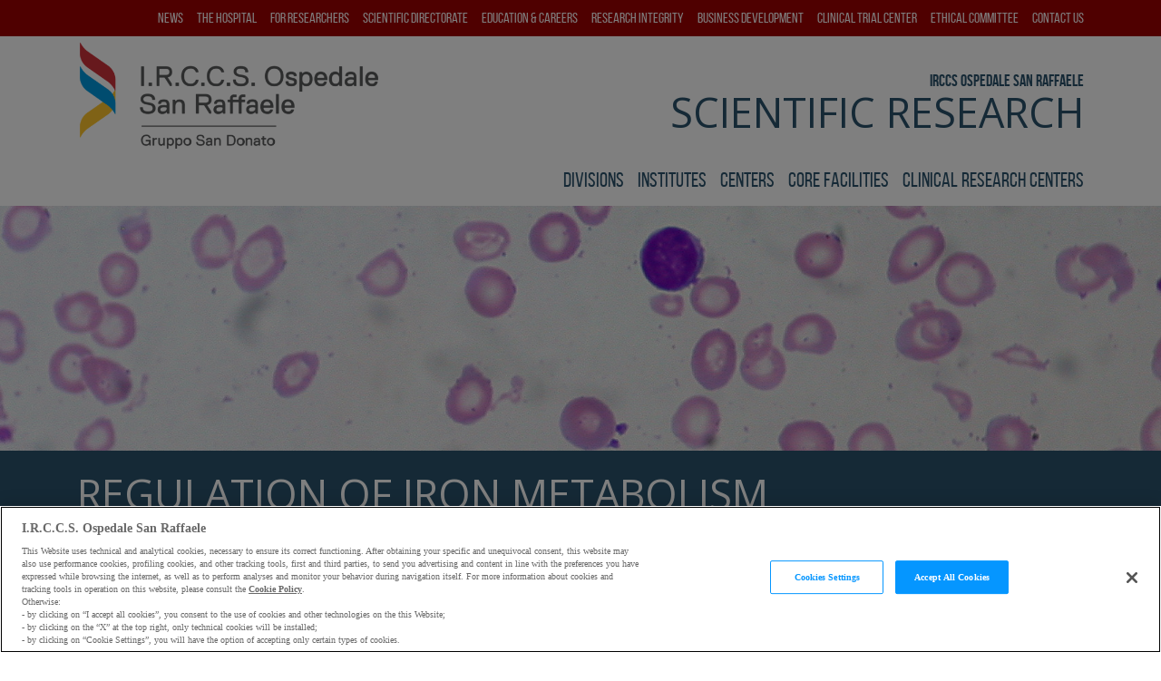

--- FILE ---
content_type: text/html; charset=utf-8
request_url: https://research.hsr.it/en/divisions/genetics-and-cell-biology/regulation-of-iron-metabolism/antonella-nai.html
body_size: 7587
content:
<!doctype html>  

<html lang="en">
    <head>
        <meta charset="utf-8">
        <title itemprop="name">Antonella Nai - HSR Research</title><link rel="canonical" href="/en/divisions/genetics-and-cell-biology/regulation-of-iron-metabolism/antonella-nai.html" itemprop="url">
<meta name="viewport" content="width=device-width; initial-scale=1.0; maximum-scale=1.0; user-scalable=0;">

<!-- Google Tag Manager -->
<script>(function(w,d,s,l,i){w[l]=w[l]||[];w[l].push({'gtm.start':
new Date().getTime(),event:'gtm.js'});var f=d.getElementsByTagName(s)[0],
j=d.createElement(s),dl=l!='dataLayer'?'&l='+l:'';j.async=true;j.src=
'https://www.googletagmanager.com/gtm.js?id='+i+dl;f.parentNode.insertBefore(j,f);
})(window,document,'script','dataLayer','GTM-TWMFZJL');</script>
<!-- End Google Tag Manager -->

<!-- 2. Incolla questo codice immediatamente dopo il tag <body> di apertura: -->
<!-- Google Tag Manager (noscript) -->
<noscript><iframe src=https://www.googletagmanager.com/ns.html?id=GTM-TWMFZJL
height="0" width="0" style="display:none;visibility:hidden"></iframe></noscript>
<!-- End Google Tag Manager (noscript) -->

        
<link href="/includes/css/style.css?v1" rel="stylesheet" media="all">

        
        
        
    </head>
    <body id="sez101">
        
		
		
		<header id="header" class="relative">
			<div class="container">
					 


		 		<div class="navbar-light hidden-md-up text-xs-right relative">

<a href="/en/search/search.html" class="navbar-toggler searchbtn" style="right: 36px;"></a>
					 <button class="navbar-toggler" type="button" data-toggle="collapse" data-target="#collapse-nav" aria-controls="collapse-nav" aria-expanded="false" aria-label="Toggle navigation"></button>
				</div>
		


				<div class="row">
					 


<div class="col-md-3 col-xl-4">
<a class="navbar-brand" href="/en/index.html"><img src="/includes/img/hsr.png" alt="hsr" class="img-fluid"></a>
</div>




					 <div class="col-md-9 col-xl-8 static">
					 


<div class="logo-text">
							<h2>IRCCS Ospedale San Raffaele</h2>
							<h1>Scientific research</h1>
						</div>




					 <nav role="navigation" id="collapse-nav" class="collapse navbar-toggleable-sm">
					  <div class="navbar navbar-dark bg-primary" id="top-menu"><div class="container"><ul class="nav navbar-nav float-md-right"><li class="nav-item"><a href="/en/news/index.html" title="News" class="nav-link">News</a></li><li class="nav-item"><a href="/en/research-hospital/intro.html" title="The hospital" class="nav-link">The hospital</a><span class="btn btn-link open"></span><div class="submenu"><div class="bg-alpha-primary"><div class="container"><span class="btn btn-link back"></span><ul class="float-md-right"><li><a href="/en/research-hospital/intro.html" title="Overview">Overview</a></li><li><a href="/en/research-hospital/campus.html" title="Campus">Campus</a></li><li><a href="/en/research-hospital/services.html" title="Campus services">Campus services</a></li><li><a href="/en/research-hospital/location.html" title="How to get here">How to get here</a></li></ul></div></div></div></li><li class="nav-item"><a href="/en/for-researchers.html" title="For Researchers" class="nav-link">For Researchers</a><span class="btn btn-link open"></span><div class="submenu"><div class="bg-alpha-primary"><div class="container"><span class="btn btn-link back"></span><ul class="float-md-right"><li><a href="/en/research-projects/ricerca-finalizzata-2024.html" title="Ricerca Finalizzata 2024">Ricerca Finalizzata 2024</a></li></ul></div></div></div></li><li class="nav-item"><a href="/en/our-mission.html" title="Scientific Directorate" class="nav-link">Scientific Directorate</a><span class="btn btn-link open"></span><div class="submenu"><div class="bg-alpha-primary"><div class="container"><span class="btn btn-link back"></span><ul class="float-md-right"><li><a href="/en/our-mission.html" title="Mission">Mission</a></li><li><a href="/en/highlights.html" title="Highlights">Highlights</a></li><li><a href="/en/organization.html" title="Organization">Organization</a></li><li><a href="/en/support-offices/index.html" title="Support offices">Support offices</a></li><li><a href="/en/research/scientific-retreat/index.html" title="Scientific retreats">Scientific retreats</a></li><li><a href="/en/support-offices/scientific-secretariat/pnrr-projects.html" title="PNRR Projects">PNRR Projects</a></li></ul></div></div></div></li><li class="nav-item"><a href="/en/education-and-careers/index.html" title="Education &amp; Careers" class="nav-link">Education & Careers</a><span class="btn btn-link open"></span><div class="submenu"><div class="bg-alpha-primary"><div class="container"><span class="btn btn-link back"></span><ul class="float-md-right"><li><a href="/en/open-positions/index.html" title="Open positions">Open positions</a></li><li><a href="/en/education-and-careers/phd-program.html" title="PhD program">PhD program</a></li></ul></div></div></div></li><li class="nav-item"><a href="/en/research-integrity/overview.html" title="Research integrity" class="nav-link">Research integrity</a><span class="btn btn-link open"></span><div class="submenu"><div class="bg-alpha-primary"><div class="container"><span class="btn btn-link back"></span><ul class="float-md-right"><li><a href="/en/research-integrity/overview.html" title="Overview">Overview</a></li><li><a href="/en/research-integrity/authorship.html" title="Authorship">Authorship</a></li><li><a href="/en/research-integrity/research-data-management.html" title="Data management">Data management</a></li><li><a href="/en/research-integrity/plagiarism.html" title="Plagiarism">Plagiarism</a></li><li><a href="/en/research-integrity/image-presentation.html" title="Image presentation">Image presentation</a></li><li><a href="/en/research-integrity/conflicts-of-interest-in-research.html" title="Conflicts of interest">Conflicts of interest</a></li><li><a href="/en/research-integrity/mentorship-and-supervision.html" title="Mentorship">Mentorship</a></li><li><a href="/en/research-integrity/misconduct-and-detrimental-practices.html" title="Misconduct and detrimental practices">Misconduct and detrimental practices</a></li></ul></div></div></div></li><li class="nav-item"><a href="/en/business-development/index.html" title="Business Development" class="nav-link">Business Development</a><span class="btn btn-link open"></span><div class="submenu"><div class="bg-alpha-primary"><div class="container"><span class="btn btn-link back"></span><ul class="float-md-right"><li><a href="/en/business-development/licensing.html" title="Licensing">Licensing</a></li><li><a href="/en/business-development/material-and-animal-transfer-agreements.html" title="Material and animal transfer agreements">Material and animal transfer agreements</a></li><li><a href="/en/business-development/intellectual-property.html" title="Intellectual Property">Intellectual Property</a></li><li><a href="/en/business-development/industry-collaborations.html" title="Industry collaborations">Industry collaborations</a></li><li><a href="/en/business-development/spin-offs.html" title="Spin Offs">Spin Offs</a></li></ul></div></div></div></li><li class="nav-item"><a href="/en/clinical-trial-center/index.html" title="Clinical Trial Center" class="nav-link">Clinical Trial Center</a></li><li class="nav-item"><a href="https://comitatoetico.hsr.it/requested_documents.html" title="Ethical committee" class="nav-link">Ethical committee</a></li><li class="nav-item"><a href="/en/contact-us.html" title="Contact Us" class="nav-link">Contact Us</a></li></ul></div></div><div id="main-menu" class=""><div class="container"><ul class="nav navbar-nav float-md-right"><li class="nav-item"><a href="/en/divisions/index.html" title="Divisions" class="nav-link">Divisions</a><span class="btn btn-link open"></span><div class="submenu"><div class="bg-gray"><div class="container"><span class="btn btn-link back"></span><ul class="col-md-8 float-md-right"><li class="col-md-4"><a href="/en/divisions/immunology-transplantation-and-infectious-diseases.html" title="Immunology, Transplantation and Infectious Diseases">Immunology, Transplantation and Infectious Diseases</a></li><li class="col-md-4"><a href="/en/divisions/experimental-oncology.html" title="Experimental oncology">Experimental oncology</a></li><li class="col-md-4"><a href="/en/divisions/genetics-and-cell-biology.html" title="Genetics and cell biology">Genetics and cell biology</a></li><li class="col-md-4"><a href="/en/divisions/neuroscience.html" title="Neuroscience">Neuroscience</a></li></ul></div></div></div></li><li class="nav-item"><a href="/en/institutes/index.html" title="Institutes" class="nav-link">Institutes</a><span class="btn btn-link open"></span><div class="submenu"><div class="bg-gray"><div class="container"><span class="btn btn-link back"></span><ul class="col-md-8 float-md-right"><li class="col-md-4"><a href="/en/institutes/institute-of-experimental-neurology.html" title="Institute of Experimental Neurology">Institute of Experimental Neurology</a></li><li class="col-md-4"><a href="/en/institutes/diabetes-research-institute.html" title="Diabetes Research Institute">Diabetes Research Institute</a></li><li class="col-md-4"><a href="/en/institutes/urological-research-institute.html" title="Urological Research Institute">Urological Research Institute</a></li><li class="col-md-4"><a href="/en/institutes/san-raffaele-telethon-institute-for-gene-therapy.html" title="San Raffaele Telethon Institute for Gene Therapy">San Raffaele Telethon Institute for Gene Therapy</a></li></ul></div></div></div></li><li class="nav-item"><a href="/en/centers/index.html" title="Centers" class="nav-link">Centers</a><span class="btn btn-link open"></span><div class="submenu"><div class="bg-gray"><div class="container"><span class="btn btn-link back"></span><ul class="col-md-8 float-md-right"><li class="col-md-4"><a href="/en/centers/omics-sciences.html" title="Omics Sciences">Omics Sciences</a></li><li class="col-md-4"><a href="/en/centers/experimental-imaging-center.html" title="Experimental Imaging">Experimental Imaging</a></li><li class="col-md-4"><a href="/en/centers/advanced-technology-in-health-and-well-being.html" title="Advanced Technology in Health and Wellbeing">Advanced Technology in Health and Wellbeing</a></li></ul></div></div></div></li><li class="nav-item"><a href="/en/core-facilities/index.html" title="Core facilities" class="nav-link">Core facilities</a><span class="btn btn-link open"></span><div class="submenu"><div class="bg-gray"><div class="container"><span class="btn btn-link back"></span><ul class="col-md-8 float-md-right"><li class="col-md-4"><a href="/en/core-facilities/animal-biochemistry.html" title="Animal biochemistry">Animal biochemistry</a></li><li class="col-md-4"><a href="/en/core-facilities/animal-histopathology.html" title="Animal Histopathology">Animal Histopathology</a></li><li class="col-md-4"><a href="/en/core-facilities/alembic.html" title="ALEMBIC">ALEMBIC</a></li><li class="col-md-4"><a href="/en/core-facilities/fractal.html" title="FRACTAL">FRACTAL</a></li><li class="col-md-4"><a href="/en/core-facilities/preclinical-imaging.html" title="Preclinical Imaging">Preclinical Imaging</a></li><li class="col-md-4"><a href="/en/core-facilities/conditional-mutagenesis.html" title="CFCM">CFCM</a></li><li class="col-md-4"><a href="/en/core-facilities/promefa.html" title="PROMEFA">PROMEFA</a></li><li class="col-md-4"><a href="/en/core-facilities/mouse-behavior.html" title="Mouse behavior facility">Mouse behavior facility</a></li></ul></div></div></div></li><li class="nav-item"><a href="/en/clinical-research/index.html" title="Clinical research centers" class="nav-link">Clinical research centers</a><span class="btn btn-link open"></span><div class="submenu"><div class="bg-gray"><div class="container"><span class="btn btn-link back"></span><ul class="col-md-8 float-md-right"><li class="col-md-4"><a href="/en/clinical-research/pancreas-translational-and-clinical-center.html" title="Pancreas translational and clinical Center">Pancreas translational and clinical Center</a></li><li class="col-md-4"><a href="/en/clinical-research/cardiovascular-research-center.html" title="Cardiovascular Research Center">Cardiovascular Research Center</a></li><li class="col-md-4"><a href="/en/clinical-research/center-oral-pathology-implantology.html" title="Center for Oral pathology and implantology">Center for Oral pathology and implantology</a></li><li class="col-md-4"><a href="/en/clinical-research/gastro-center.html" title="Gastro center">Gastro center</a></li></ul></div></div></div></li></ul></div></div>
					 </nav>
					 </div>
				</div>
			</div>								
		</header>		
		
		<main>		
			<div class="img-header" style="background-image: url(/static/upload/iro/iron.jpg)"></div><header class="bg-inverse text-white py-2"><div class="container"><h1 class="title-page">Regulation of iron metabolism</h1></div></header><nav class="breadcrumb-wrap"><div class="container"><ol class="breadcrumb" itemscope="itemscope" itemtype="http://schema.org/BreadcrumbList"><li class="breadcrumb-item" itemprop="itemListElement" itemscope="itemscope" itemtype="http://schema.org/ListItem"><a itemscope="itemscope" itemtype="http://schema.org/Thing" itemprop="item" href="/en/index.html" title="Home"><span itemprop="name">Home</span></a><meta itemprop="position" content="1"></li><li class="breadcrumb-item" itemprop="itemListElement" itemscope="itemscope" itemtype="http://schema.org/ListItem"><a itemscope="itemscope" itemtype="http://schema.org/Thing" itemprop="item" href="/en/divisions/index.html" title="Divisions"><span itemprop="name">Divisions</span></a><meta itemprop="position" content="2"></li><li class="breadcrumb-item" itemprop="itemListElement" itemscope="itemscope" itemtype="http://schema.org/ListItem"><a itemscope="itemscope" itemtype="http://schema.org/Thing" itemprop="item" href="/en/divisions/genetics-and-cell-biology.html" title="Genetics and cell biology"><span itemprop="name">Genetics and cell biology</span></a><meta itemprop="position" content="3"></li><li class="breadcrumb-item" itemprop="itemListElement" itemscope="itemscope" itemtype="http://schema.org/ListItem"><a itemscope="itemscope" itemtype="http://schema.org/Thing" itemprop="item" href="/en/divisions/genetics-and-cell-biology/regulation-of-iron-metabolism.html" title="Regulation of iron metabolism"><span itemprop="name">Regulation of iron metabolism</span></a><meta itemprop="position" content="4"></li><li class="breadcrumb-item active" itemprop="itemListElement" itemscope="itemscope" itemtype="http://schema.org/ListItem"><span itemprop="name">Antonella Nai</span><meta itemprop="position" content="5"></li></ol></div></nav>
			<div class="container">
				<div class="row">
					<div class="container"><div class="row"><div class="col-md-8 col-lg-9 float-md-right"><h1 class="text-primary h2">Antonella Nai</h1><div class="body"><div class="media bg-faded"><div class="media-left media-middle"><img class="media-object" src="/static/upload/ant/antonellanai.jpg" title="Antonella Nai" alt="Antonella Nai"></div><div class="media-body p-2" style="width:auto"><strong></strong><br>Email: <a href="mailto:nai.antonella@hsr.it">nai.antonella@hsr.it</a><br>Location: DIBIT1 A3, Floor 4, Room 83<br><br>
<strong>Group Leader</strong>, Regulation of iron metabolism<br> 
</div></div><div><p style="text-align:justify"><span style="tab-stops:370.0pt">I am group leader of the &ldquo;Regulation of Iron Metabolism Unit&rdquo; within the Division of Genetics and Cell Biology in IRCCS Ospedale San Raffaele since 2020. I had my degree with laude in Molecular Biotechnology in 2007 and my PhD in Medicine and Experimental Therapy in 2013 from the University of Turin (Italy). I have been trained by Clara Camaschella for several years, acquiring a strong expertise in genetics and biology of iron homeostasis, with a special focus on the iron-erythropoiesis crosstalk and its targeting for therapeutic purposes.</span></p>

<p style="text-align:justify"><span style="tab-stops:370.0pt">Among my achievements, especially relevant are the demonstration that the deletion of the serine protease <i>Tmprss6, </i>increasing hepcidin levels and<i> </i>limiting iron absorption, significantly improves anemia and erythropoiesis in &beta;-thalassemia mice, and the characterization of the erythroid function of Transferrin Receptor 2 as a negative regulator of erythropoiesis and a promising therapeutic target for anemia of genetic and acquired etiology.</span></p>

<p style="text-align:justify"><span style="tab-stops:370.0pt">Over the years, I received financial support for my research from several national and international granting agency: the European Hematology Association, the US Cooley&rsquo;s Anemia Foundation, the US National Blood Foundation, the American Society of Hematology, the Cariplo Foundation, the Italian Ministry of Health (including a PNNR grant) and the Telethon Foundation. I have also been awarded an industrial research grant from Celgene (a Bristol-Myers Squibb company).&nbsp;&nbsp;&nbsp;&nbsp;&nbsp;&nbsp;&nbsp;&nbsp;&nbsp;&nbsp;&nbsp;&nbsp;&nbsp;&nbsp;&nbsp;&nbsp;&nbsp;&nbsp;&nbsp;&nbsp;&nbsp;&nbsp;&nbsp;&nbsp;&nbsp;&nbsp;&nbsp;&nbsp;&nbsp;&nbsp;&nbsp;&nbsp;&nbsp;&nbsp;&nbsp;&nbsp;&nbsp;&nbsp;&nbsp;&nbsp;&nbsp;&nbsp;&nbsp;&nbsp;&nbsp;&nbsp;&nbsp;&nbsp;&nbsp;&nbsp;&nbsp; </span></p>

<p style="text-align:justify"><a href="https://orcid.org/0000-0002-0739-5282" target="_blank"><u><strong>Click here to view our publications</strong></u></a></p>
</div></div><section class="section"><div id="accordion" class="accordion" role="tablist" aria-multiselectable="true"><div class="card"><div class="card-header bg-primary" role="tab" id="heading-pos1"><h2 class="accordion-title"><a class="collapsed" data-toggle="collapse" data-parent="#accordion" href="#collapse-pos1" aria-expanded="false" aria-controls="collapse-pos1">Education</a></h2></div><div id="collapse-pos1" class="collapse" role="tabpanel" aria-labelledby="heading-pos1" aria-expanded="false" style=""><div class="card-block"><p><strong>2013</strong>&nbsp;PhD in Medicine and Experimental Therapy, University of Turin, Turin, Italy</p>

<p><strong>2007</strong>&nbsp;MSc in Molecular Biotechnology, University of Turin, Turin, Italy</p>

<p><strong>2005</strong>&nbsp;BSc in Biotechnology, University of Turin, Turin, Italy</p></div></div></div><div class="card"><div class="card-header bg-primary" role="tab" id="heading-pos2"><h2 class="accordion-title"><a class="collapsed" data-toggle="collapse" data-parent="#accordion" href="#collapse-pos2" aria-expanded="false" aria-controls="collapse-pos2">Professional Experience</a></h2></div><div id="collapse-pos2" class="collapse" role="tabpanel" aria-labelledby="heading-pos2" aria-expanded="false" style=""><div class="card-block"><p><strong>2020-present</strong>&nbsp;Group Leader, Regulation of Iron Metabolism Unit, Division of Genetics and Cell Biology, IRCCS Ospedale San Raffaele, Milan, Italy</p>

<p><strong>2015-present</strong>&nbsp;Tutor of the course &ldquo;Tecniche Sperimentali Molecolari &ndash; 1 parte&rdquo; &ndash; Bachelor&#39;s Degree in Biotechnology Research in Medicine, Faculty of Medicine - Vita-Salute San Raffaele University (Milan, Italy)</p>

<p><strong>2013-2020</strong>&nbsp;post-doc, Regulation of Iron Metabolism Unit, Division of Genetics and Cell Biology, IRCCS Ospedale San Raffaele, Milan, Italy</p>

<p><strong>2007-2013</strong>&nbsp;PhD student, Vita-Salute San Raffaele University, Milan, Italy</p></div></div></div><div class="card"><div class="card-header bg-primary" role="tab" id="heading-pos3"><h2 class="accordion-title"><a class="collapsed" data-toggle="collapse" data-parent="#accordion" href="#collapse-pos3" aria-expanded="false" aria-controls="collapse-pos3">Honors and Awards</a></h2></div><div id="collapse-pos3" class="collapse" role="tabpanel" aria-labelledby="heading-pos3" aria-expanded="false" style=""><div class="card-block"><p>Member of the Italian Society of Hematology, the European Hematology Association, the American Society of Hematology, the European Iron Club, the BioIron Society and the New York Academy of Sciences</p>

<p>YoungEHA Best Abstract Award, European Hematology Association Congress 2018</p>

<p>ASH-SIE abstract achievement award, American Society of Hematology Meeting 2017</p>

<p>Best Oral Presentation Award, BioIron Meeting 2017</p>

<p>&ldquo;Under40 in Hematology&rdquo; Award 2013</p>

<p>Best Oral Presentation Award, European Iron Club Meeting 2011</p>

<p>Best Poster Award, European Iron Club Meeting 2008</p>

<p>&ldquo;Premio Optime 2008&rdquo; of the Industrial Association of Turin for the best graduate students of 2006/2007 academic year</p></div></div></div></div></section></div><div class="hidden-md-up pt-1"></div><div class="col-md-4 col-lg-3 searchincontent hidden-md-down"><div class="xcollapse" id="searchdiv"><div class="card card-block bg-faded" style="width:100%"><form method="get" action="/en/search"><input type="search" placeholder="Search in the website" size="20" id="q" name="q" maxlength="100"><button class="btn btn-primary my-2" type="submit">SEARCH</button></form><a href="/en/search/search.html">Advanced search &gt;</a></div></div></div></div></div>
				</div>		
			</div>   
				
		</main>

		<footer>
			<div class="bg-gray py-3"><nav class="container" role="navigation"><div class="row list-unstyled"><div class="col-md-3"><a href="/en/news/index.html" title="News"><h4 class="text-white">News</h4></a><a href="/en/research-hospital/intro.html" title="The hospital"><h4 class="text-white">The hospital</h4></a><ul class="nav mb-1"><li class="nav-item"><a href="/en/research-hospital/intro.html" title="Overview">Overview</a></li><li class="nav-item"><a href="/en/research-hospital/campus.html" title="Campus">Campus</a></li><li class="nav-item"><a href="/en/research-hospital/services.html" title="Campus services">Campus services</a></li><li class="nav-item"><a href="/en/research-hospital/location.html" title="How to get here">How to get here</a></li></ul></div><div class="col-md-3" ><a href="/en/for-researchers.html" title="For Researchers"><h4 class="text-white">For Researchers</h4></a><ul class="nav mb-1"><li class="nav-item"><a href="/en/research-projects/ricerca-finalizzata-2024.html" title="Ricerca Finalizzata 2024">Ricerca Finalizzata 2024</a></li></ul><a href="/en/our-mission.html" title="Scientific Directorate"><h4 class="text-white">Scientific Directorate</h4></a><ul class="nav mb-1"><li class="nav-item"><a href="/en/our-mission.html" title="Mission">Mission</a></li><li class="nav-item"><a href="/en/highlights.html" title="Highlights">Highlights</a></li><li class="nav-item"><a href="/en/organization.html" title="Organization">Organization</a></li><li class="nav-item"><a href="/en/support-offices/index.html" title="Support offices">Support offices</a></li><li class="nav-item"><a href="/en/research/scientific-retreat/index.html" title="Scientific retreats">Scientific retreats</a></li><li class="nav-item"><a href="/en/support-offices/scientific-secretariat/pnrr-projects.html" title="PNRR Projects">PNRR Projects</a></li></ul></div><div class="col-md-3" ><a href="/en/education-and-careers/index.html" title="Education &amp; Careers"><h4 class="text-white">Education & Careers</h4></a><ul class="nav mb-1"><li class="nav-item"><a href="/en/open-positions/index.html" title="Open positions">Open positions</a></li><li class="nav-item"><a href="/en/education-and-careers/phd-program.html" title="PhD program">PhD program</a></li></ul><a href="/en/research-integrity/overview.html" title="Research integrity"><h4 class="text-white">Research integrity</h4></a><ul class="nav mb-1"><li class="nav-item"><a href="/en/research-integrity/overview.html" title="Overview">Overview</a></li><li class="nav-item"><a href="/en/research-integrity/authorship.html" title="Authorship">Authorship</a></li><li class="nav-item"><a href="/en/research-integrity/research-data-management.html" title="Data management">Data management</a></li><li class="nav-item"><a href="/en/research-integrity/plagiarism.html" title="Plagiarism">Plagiarism</a></li><li class="nav-item"><a href="/en/research-integrity/image-presentation.html" title="Image presentation">Image presentation</a></li><li class="nav-item"><a href="/en/research-integrity/conflicts-of-interest-in-research.html" title="Conflicts of interest">Conflicts of interest</a></li><li class="nav-item"><a href="/en/research-integrity/mentorship-and-supervision.html" title="Mentorship">Mentorship</a></li><li class="nav-item"><a href="/en/research-integrity/misconduct-and-detrimental-practices.html" title="Misconduct and detrimental practices">Misconduct and detrimental practices</a></li></ul></div><div class="col-md-3" ><a href="/en/business-development/index.html" title="Business Development"><h4 class="text-white">Business Development</h4></a><ul class="nav mb-1"><li class="nav-item"><a href="/en/business-development/licensing.html" title="Licensing">Licensing</a></li><li class="nav-item"><a href="/en/business-development/material-and-animal-transfer-agreements.html" title="Material and animal transfer agreements">Material and animal transfer agreements</a></li><li class="nav-item"><a href="/en/business-development/intellectual-property.html" title="Intellectual Property">Intellectual Property</a></li><li class="nav-item"><a href="/en/business-development/industry-collaborations.html" title="Industry collaborations">Industry collaborations</a></li><li class="nav-item"><a href="/en/business-development/spin-offs.html" title="Spin Offs">Spin Offs</a></li></ul><a href="/en/clinical-trial-center/index.html" title="Clinical Trial Center"><h4 class="text-white">Clinical Trial Center</h4></a><a href="https://comitatoetico.hsr.it/requested_documents.html" title="Ethical committee"><h4 class="text-white">Ethical committee</h4></a><a href="/en/contact-us.html" title="Contact Us"><h4 class="text-white">Contact Us</h4></a><a href="/en/divisions/index.html" title="Divisions"><h4 class="text-white">Divisions</h4></a><a href="/en/institutes/index.html" title="Institutes"><h4 class="text-white">Institutes</h4></a><a href="/en/centers/index.html" title="Centers"><h4 class="text-white">Centers</h4></a><a href="/en/core-facilities/index.html" title="Core facilities"><h4 class="text-white">Core facilities</h4></a><a href="/en/clinical-research/index.html" title="Clinical research centers"><h4 class="text-white">Clinical research centers</h4></a></div></div></nav></div>



			
			<div class="container pt-1 pb-3">
				<a href="javascript:;;" title=""><img src="/includes/img/gsd.png" alt="gsd" class="mr-2" width="132" height="92"></a>
				<a href="javascript:;;" title=""><img src="/includes/img/osr.png" alt="osr" class="mr-2" width="140" height="96"></a>
				<div class="clearfix hidden-md-up m-1"></div>
<a href="/cookie-policy.html" target="_blank">Cookie Policy</a>
				<small class="copy">Copyright Reserved &copy;.2026  Ospedale San Raffaele - Milano - P.I. 07636600962</small>
			</div>
		


		</footer>
           
            

	<script src="/includes/js/jquery-3.0.0/jquery.min.js"></script>
	<script src="/includes/js/tether/tether.min.js"></script>
	<script src="/includes/js/bootstrap-4.0.0-alpha.5/bootstrap.min.js"></script>
	<script src="/includes/js/hsr-ricerca.js"></script>
<script src="/includes/js/owl-carousel-2.1.6/owl.carousel.min.js"></script>
	<link href="/includes/css/easy-autocomplete.css" rel="stylesheet" type="text/css">
<script src="/includes/js/jquery.easy-autocomplete.min.js" type="text/javascript"></script>

<script>
			$('#accordion-lettere .pannelli').on('show.bs.collapse', function(){
				$('#accordion-lettere .pannelli').collapse('hide');
			})
			
			
			$("#fullname").easyAutocomplete(options);	
</script>

<script>
$('.strilli-slider-wrap').owlCarousel({
			    margin:5,
			    nav:true,
			    navText: ['',''],
			    responsive:{
			        0:{
			            items:1
			        },
			        426:{
			            items:2
			        },
			        1025:{
			            items:3
			        }
			    }
			})

</script>

<script type='text/javascript'>
    $(document).ready(function() {
         $('#carousel-hp').carousel({
             interval: 8000
         })
    });    
</script>



<!-- Matomo -->
<script type="text/javascript">
  var _paq = window._paq || [];
  /* tracker methods like "setCustomDimension" should be called before "trackPageView" */
  _paq.push(['trackPageView']);
  _paq.push(['enableLinkTracking']);
  (function() {
    var u="//piwik.engitel.com/";
    _paq.push(['setTrackerUrl', u+'matomo.php']);
    _paq.push(['setSiteId', '219']);
    var d=document, g=d.createElement('script'), s=d.getElementsByTagName('script')[0];
    g.type='text/javascript'; g.async=true; g.defer=true; g.src=u+'matomo.js'; s.parentNode.insertBefore(g,s);
  })();
</script>
<!-- End Matomo Code -->

        </div>
    </body>
</html>

--- FILE ---
content_type: text/css
request_url: https://research.hsr.it/includes/css/style.css?v1
body_size: 28226
content:
@import url("https://fonts.googleapis.com/css?family=Open+Sans:400,400i,600,600i,700,700i");/*!
 * Bootstrap v4.0.0-alpha.5 (https://getbootstrap.com)
 * Copyright 2011-2016 The Bootstrap Authors
 * Copyright 2011-2016 Twitter, Inc.
 * Licensed under MIT (https://github.com/twbs/bootstrap/blob/master/LICENSE)
 *//*! normalize.css v4.2.0 | MIT License | github.com/necolas/normalize.css */html{font-family:sans-serif;line-height:1.15;-ms-text-size-adjust:100%;-webkit-text-size-adjust:100%}body{margin:0}article,aside,details,figcaption,figure,footer,header,main,menu,nav,section,summary{display:block}audio,canvas,progress,video{display:inline-block}audio:not([controls]){display:none;height:0}progress{vertical-align:baseline}template,[hidden]{display:none}a{background-color:transparent;-webkit-text-decoration-skip:objects}a:active,a:hover{outline-width:0}abbr[title]{border-bottom:none;text-decoration:underline;text-decoration:underline dotted}b,strong{font-weight:inherit}b,strong{font-weight:bolder}dfn{font-style:italic}h1{font-size:2em;margin:0.67em 0}mark{background-color:#ff0;color:#000}small{font-size:80%}sub,sup{font-size:75%;line-height:0;position:relative;vertical-align:baseline}sub{bottom:-0.25em}sup{top:-0.5em}img{border-style:none}svg:not(:root){overflow:hidden}code,kbd,pre,samp{font-family:monospace, monospace;font-size:1em}figure{margin:1em 40px}hr{box-sizing:content-box;height:0;overflow:visible}button,input,optgroup,select,textarea{font:inherit;margin:0}optgroup{font-weight:bold}button,input{overflow:visible}button,select{text-transform:none}button,html [type="button"],[type="reset"],[type="submit"]{-webkit-appearance:button}button::-moz-focus-inner,[type="button"]::-moz-focus-inner,[type="reset"]::-moz-focus-inner,[type="submit"]::-moz-focus-inner{border-style:none;padding:0}button:-moz-focusring,[type="button"]:-moz-focusring,[type="reset"]:-moz-focusring,[type="submit"]:-moz-focusring{outline:1px dotted ButtonText}fieldset{border:1px solid #c0c0c0;margin:0 2px;padding:0.35em 0.625em 0.75em}legend{box-sizing:border-box;color:inherit;display:table;max-width:100%;padding:0;white-space:normal}textarea{overflow:auto}[type="checkbox"],[type="radio"]{box-sizing:border-box;padding:0}[type="number"]::-webkit-inner-spin-button,[type="number"]::-webkit-outer-spin-button{height:auto}[type="search"]{-webkit-appearance:textfield;outline-offset:-2px}[type="search"]::-webkit-search-cancel-button,[type="search"]::-webkit-search-decoration{-webkit-appearance:none}::-webkit-input-placeholder{color:inherit;opacity:0.54}::-webkit-file-upload-button{-webkit-appearance:button;font:inherit}@media print{*,*::before,*::after,*::first-letter,p::first-line,div::first-line,blockquote::first-line,li::first-line{text-shadow:none !important;box-shadow:none !important}a,a:visited{text-decoration:underline}abbr[title]::after{content:" (" attr(title) ")"}pre{white-space:pre-wrap !important}pre,blockquote{border:1px solid #999;page-break-inside:avoid}thead{display:table-header-group}tr,img{page-break-inside:avoid}p,h2,h3{orphans:3;widows:3}h2,h3{page-break-after:avoid}.navbar{display:none}.btn>.caret,.dropup>.btn>.caret{border-top-color:#000 !important}.tag{border:1px solid #000}.table,table{border-collapse:collapse !important}.table td,table td,.table th,table th{background-color:#fff !important}.table-bordered th,.table-bordered td{border:1px solid #ddd !important}}html{box-sizing:border-box}*,*::before,*::after{box-sizing:inherit}@-ms-viewport{width:device-width}html{font-size:15px;-ms-overflow-style:scrollbar;-webkit-tap-highlight-color:transparent}body{font-family:"Open Sans",-apple-system,BlinkMacSystemFont,"Segoe UI",Roboto,"Helvetica Neue",Arial,sans-serif;font-size:1rem;line-height:1.4;color:#2b536c;background-color:#fff}[tabindex="-1"]:focus{outline:none !important}h1,h2,h3,h4,h5,h6{margin-top:0;margin-bottom:.5rem}p{margin-top:0;margin-bottom:1rem}abbr[title],abbr[data-original-title]{cursor:help;border-bottom:1px dotted #d5e1e8}address{margin-bottom:1rem;font-style:normal;line-height:inherit}ol,ul,dl{margin-top:0;margin-bottom:1rem}ol ol,ul ul,ol ul,ul ol{margin-bottom:0}dt{font-weight:bold}dd{margin-bottom:.5rem;margin-left:0}blockquote{margin:0 0 1rem}a{color:inherit;text-decoration:none}a:focus,a:hover{color:#a00101;text-decoration:none}a:focus{outline:5px auto -webkit-focus-ring-color;outline-offset:-2px}a:not([href]):not([tabindex]){color:inherit;text-decoration:none}a:not([href]):not([tabindex]):focus,a:not([href]):not([tabindex]):hover{color:inherit;text-decoration:none}a:not([href]):not([tabindex]):focus{outline:none}pre{margin-top:0;margin-bottom:1rem;overflow:auto}figure{margin:0 0 1rem}img{vertical-align:middle}[role="button"]{cursor:pointer}a,area,button,[role="button"],input,label,select,summary,textarea{touch-action:manipulation}table{border-collapse:collapse;background-color:transparent}caption{padding-top:.75rem;padding-bottom:.75rem;color:#d5e1e8;text-align:left;caption-side:bottom}th{text-align:left}label{display:inline-block;margin-bottom:.5rem}button:focus{outline:1px dotted;outline:5px auto -webkit-focus-ring-color}input,button,select,textarea{line-height:inherit}input[type="radio"]:disabled,input[type="checkbox"]:disabled{cursor:not-allowed}input[type="date"],input[type="time"],input[type="datetime-local"],input[type="month"]{-webkit-appearance:listbox}textarea{resize:vertical}fieldset{min-width:0;padding:0;margin:0;border:0}legend{display:block;width:100%;padding:0;margin-bottom:.5rem;font-size:1.5rem;line-height:inherit}input[type="search"]{-webkit-appearance:none}output{display:inline-block}[hidden]{display:none !important}h1,h2,h3,h4,h5,h6,.h1,.h2,.h3,.h4,.h5,.h6{margin-bottom:.5rem;font-family:"bebas_neue",Menlo,Monaco,Consolas,"Liberation Mono","Courier New",monospace;font-weight:700;line-height:1.1;color:inherit}h1,.h1{font-size:3rem}h2,.h2{font-size:3rem}h3,.h3{font-size:2.333rem}h4,.h4{font-size:1.5rem}h5,.h5{font-size:1.25rem}h6,.h6{font-size:1rem}.lead{font-size:1.25rem;font-weight:300}.display-1{font-size:6rem;font-weight:400}.display-2{font-size:5.5rem;font-weight:400}.display-3,#carousel-hp .carousel-caption .caruosel-title{font-size:4.5rem;font-weight:400}.display-4{font-size:3.5rem;font-weight:400}hr{margin-top:1rem;margin-bottom:1rem;border:0;border-top:1px solid rgba(0,0,0,0.1)}small,.small{font-size:80%;font-weight:normal}mark,.mark{padding:.2em;background-color:#fcf8e3}.list-unstyled,ul.card-group{padding-left:0;list-style:none}.list-inline{padding-left:0;list-style:none}.list-inline-item{display:inline-block}.list-inline-item:not(:last-child){margin-right:5px}.initialism{font-size:90%;text-transform:uppercase}.blockquote,blockquote{padding:.5rem 1rem;margin-bottom:1rem;font-size:1.25rem;border-left:.25rem solid #f2f6f8}.blockquote-footer{display:block;font-size:80%;color:#d5e1e8}.blockquote-footer::before{content:"\2014 \00A0"}.blockquote-reverse{padding-right:1rem;padding-left:0;text-align:right;border-right:.25rem solid #f2f6f8;border-left:0}.blockquote-reverse .blockquote-footer::before{content:""}.blockquote-reverse .blockquote-footer::after{content:"\00A0 \2014"}dl.row>dd+dt,dl.row-small>dd+dt{clear:left}.img-fluid,.carousel-inner>.carousel-item>img,.carousel-inner>.carousel-item>a>img{max-width:100%;height:auto}.img-thumbnail{padding:.25rem;background-color:#fff;border:1px solid #ddd;transition:all .2s ease-in-out;max-width:100%;height:auto}.figure{display:inline-block}.figure-img{margin-bottom:.5rem;line-height:1}.figure-caption{font-size:90%;color:#d5e1e8}code,kbd,pre,samp{font-family:"bebas_neue",Menlo,Monaco,Consolas,"Liberation Mono","Courier New",monospace}code{padding:.2rem .4rem;font-size:90%;color:#bd4147;background-color:#f7f7f9}kbd{padding:.2rem .4rem;font-size:90%;color:#fff;background-color:#333}kbd kbd{padding:0;font-size:100%;font-weight:bold}pre{display:block;margin-top:0;margin-bottom:1rem;font-size:90%;color:#2b536c}pre code{padding:0;font-size:inherit;color:inherit;background-color:transparent;border-radius:0}.pre-scrollable{max-height:340px;overflow-y:scroll}.container{margin-left:auto;margin-right:auto;padding-left:15px;padding-right:15px}.container::after{content:"";display:table;clear:both}@media (min-width: 576px){.container{width:540px;max-width:100%}}@media (min-width: 768px){.container{width:720px;max-width:100%}}@media (min-width: 992px){.container{width:960px;max-width:100%}}@media (min-width: 1200px){.container{width:1140px;max-width:100%}}.container-fluid{margin-left:auto;margin-right:auto;padding-left:15px;padding-right:15px}.container-fluid::after{content:"";display:table;clear:both}.row,.row-small{margin-right:-15px;margin-left:-15px}.row::after,.row-small::after{content:"";display:table;clear:both}@media (min-width: 576px){.row,.row-small{margin-right:-15px;margin-left:-15px}}@media (min-width: 768px){.row,.row-small{margin-right:-15px;margin-left:-15px}}@media (min-width: 992px){.row,.row-small{margin-right:-15px;margin-left:-15px}}@media (min-width: 1200px){.row,.row-small{margin-right:-15px;margin-left:-15px}}.col-xs,.col-xs-1,.col-xs-2,.col-xs-3,.col-xs-4,.col-xs-5,.col-xs-6,#accordion-search .list-topics li,.col-xs-7,.col-xs-8,.col-xs-9,.col-xs-10,.col-xs-11,.col-xs-12,.col-sm,.col-sm-1,.col-sm-2,.col-sm-3,.col-sm-4,.col-sm-5,.col-sm-6,.col-sm-7,.col-sm-8,.col-sm-9,.col-sm-10,.col-sm-11,.col-sm-12,.col-md,.col-md-1,.col-md-2,.col-md-3,#accordion-search .list-area li,.col-md-4,.col-md-5,.col-md-6,.col-md-7,.col-md-8,.col-md-9,.col-md-10,.col-md-11,.col-md-12,.col-lg,.col-lg-1,.col-lg-2,.col-lg-3,.col-lg-4,.col-lg-5,.col-lg-6,.col-lg-7,.col-lg-8,.col-lg-9,.col-lg-10,.col-lg-11,.col-lg-12,.col-xl,.col-xl-1,.col-xl-2,.col-xl-3,.col-xl-4,.col-xl-5,.col-xl-6,.col-xl-7,.col-xl-8,.col-xl-9,.col-xl-10,.col-xl-11,.col-xl-12{position:relative;min-height:1px;padding-right:15px;padding-left:15px}@media (min-width: 576px){.col-xs,.col-xs-1,.col-xs-2,.col-xs-3,.col-xs-4,.col-xs-5,.col-xs-6,#accordion-search .list-topics li,.col-xs-7,.col-xs-8,.col-xs-9,.col-xs-10,.col-xs-11,.col-xs-12,.col-sm,.col-sm-1,.col-sm-2,.col-sm-3,.col-sm-4,.col-sm-5,.col-sm-6,.col-sm-7,.col-sm-8,.col-sm-9,.col-sm-10,.col-sm-11,.col-sm-12,.col-md,.col-md-1,.col-md-2,.col-md-3,#accordion-search .list-area li,.col-md-4,.col-md-5,.col-md-6,.col-md-7,.col-md-8,.col-md-9,.col-md-10,.col-md-11,.col-md-12,.col-lg,.col-lg-1,.col-lg-2,.col-lg-3,.col-lg-4,.col-lg-5,.col-lg-6,.col-lg-7,.col-lg-8,.col-lg-9,.col-lg-10,.col-lg-11,.col-lg-12,.col-xl,.col-xl-1,.col-xl-2,.col-xl-3,.col-xl-4,.col-xl-5,.col-xl-6,.col-xl-7,.col-xl-8,.col-xl-9,.col-xl-10,.col-xl-11,.col-xl-12{padding-right:15px;padding-left:15px}}@media (min-width: 768px){.col-xs,.col-xs-1,.col-xs-2,.col-xs-3,.col-xs-4,.col-xs-5,.col-xs-6,#accordion-search .list-topics li,.col-xs-7,.col-xs-8,.col-xs-9,.col-xs-10,.col-xs-11,.col-xs-12,.col-sm,.col-sm-1,.col-sm-2,.col-sm-3,.col-sm-4,.col-sm-5,.col-sm-6,.col-sm-7,.col-sm-8,.col-sm-9,.col-sm-10,.col-sm-11,.col-sm-12,.col-md,.col-md-1,.col-md-2,.col-md-3,#accordion-search .list-area li,.col-md-4,.col-md-5,.col-md-6,.col-md-7,.col-md-8,.col-md-9,.col-md-10,.col-md-11,.col-md-12,.col-lg,.col-lg-1,.col-lg-2,.col-lg-3,.col-lg-4,.col-lg-5,.col-lg-6,.col-lg-7,.col-lg-8,.col-lg-9,.col-lg-10,.col-lg-11,.col-lg-12,.col-xl,.col-xl-1,.col-xl-2,.col-xl-3,.col-xl-4,.col-xl-5,.col-xl-6,.col-xl-7,.col-xl-8,.col-xl-9,.col-xl-10,.col-xl-11,.col-xl-12{padding-right:15px;padding-left:15px}}@media (min-width: 992px){.col-xs,.col-xs-1,.col-xs-2,.col-xs-3,.col-xs-4,.col-xs-5,.col-xs-6,#accordion-search .list-topics li,.col-xs-7,.col-xs-8,.col-xs-9,.col-xs-10,.col-xs-11,.col-xs-12,.col-sm,.col-sm-1,.col-sm-2,.col-sm-3,.col-sm-4,.col-sm-5,.col-sm-6,.col-sm-7,.col-sm-8,.col-sm-9,.col-sm-10,.col-sm-11,.col-sm-12,.col-md,.col-md-1,.col-md-2,.col-md-3,#accordion-search .list-area li,.col-md-4,.col-md-5,.col-md-6,.col-md-7,.col-md-8,.col-md-9,.col-md-10,.col-md-11,.col-md-12,.col-lg,.col-lg-1,.col-lg-2,.col-lg-3,.col-lg-4,.col-lg-5,.col-lg-6,.col-lg-7,.col-lg-8,.col-lg-9,.col-lg-10,.col-lg-11,.col-lg-12,.col-xl,.col-xl-1,.col-xl-2,.col-xl-3,.col-xl-4,.col-xl-5,.col-xl-6,.col-xl-7,.col-xl-8,.col-xl-9,.col-xl-10,.col-xl-11,.col-xl-12{padding-right:15px;padding-left:15px}}@media (min-width: 1200px){.col-xs,.col-xs-1,.col-xs-2,.col-xs-3,.col-xs-4,.col-xs-5,.col-xs-6,#accordion-search .list-topics li,.col-xs-7,.col-xs-8,.col-xs-9,.col-xs-10,.col-xs-11,.col-xs-12,.col-sm,.col-sm-1,.col-sm-2,.col-sm-3,.col-sm-4,.col-sm-5,.col-sm-6,.col-sm-7,.col-sm-8,.col-sm-9,.col-sm-10,.col-sm-11,.col-sm-12,.col-md,.col-md-1,.col-md-2,.col-md-3,#accordion-search .list-area li,.col-md-4,.col-md-5,.col-md-6,.col-md-7,.col-md-8,.col-md-9,.col-md-10,.col-md-11,.col-md-12,.col-lg,.col-lg-1,.col-lg-2,.col-lg-3,.col-lg-4,.col-lg-5,.col-lg-6,.col-lg-7,.col-lg-8,.col-lg-9,.col-lg-10,.col-lg-11,.col-lg-12,.col-xl,.col-xl-1,.col-xl-2,.col-xl-3,.col-xl-4,.col-xl-5,.col-xl-6,.col-xl-7,.col-xl-8,.col-xl-9,.col-xl-10,.col-xl-11,.col-xl-12{padding-right:15px;padding-left:15px}}.col-xs-1{float:left;width:8.33333%}.col-xs-2{float:left;width:16.66667%}.col-xs-3{float:left;width:25%}.col-xs-4{float:left;width:33.33333%}.col-xs-5{float:left;width:41.66667%}.col-xs-6,#accordion-search .list-topics li{float:left;width:50%}.col-xs-7{float:left;width:58.33333%}.col-xs-8{float:left;width:66.66667%}.col-xs-9{float:left;width:75%}.col-xs-10{float:left;width:83.33333%}.col-xs-11{float:left;width:91.66667%}.col-xs-12{float:left;width:100%}.pull-xs-0{right:auto}.pull-xs-1{right:8.33333%}.pull-xs-2{right:16.66667%}.pull-xs-3{right:25%}.pull-xs-4{right:33.33333%}.pull-xs-5{right:41.66667%}.pull-xs-6{right:50%}.pull-xs-7{right:58.33333%}.pull-xs-8{right:66.66667%}.pull-xs-9{right:75%}.pull-xs-10{right:83.33333%}.pull-xs-11{right:91.66667%}.pull-xs-12{right:100%}.push-xs-0{left:auto}.push-xs-1{left:8.33333%}.push-xs-2{left:16.66667%}.push-xs-3{left:25%}.push-xs-4{left:33.33333%}.push-xs-5{left:41.66667%}.push-xs-6{left:50%}.push-xs-7{left:58.33333%}.push-xs-8{left:66.66667%}.push-xs-9{left:75%}.push-xs-10{left:83.33333%}.push-xs-11{left:91.66667%}.push-xs-12{left:100%}.offset-xs-1{margin-left:8.33333%}.offset-xs-2{margin-left:16.66667%}.offset-xs-3{margin-left:25%}.offset-xs-4{margin-left:33.33333%}.offset-xs-5{margin-left:41.66667%}.offset-xs-6{margin-left:50%}.offset-xs-7{margin-left:58.33333%}.offset-xs-8{margin-left:66.66667%}.offset-xs-9{margin-left:75%}.offset-xs-10{margin-left:83.33333%}.offset-xs-11{margin-left:91.66667%}@media (min-width: 576px){.col-sm-1{float:left;width:8.33333%}.col-sm-2{float:left;width:16.66667%}.col-sm-3{float:left;width:25%}.col-sm-4{float:left;width:33.33333%}.col-sm-5{float:left;width:41.66667%}.col-sm-6{float:left;width:50%}.col-sm-7{float:left;width:58.33333%}.col-sm-8{float:left;width:66.66667%}.col-sm-9{float:left;width:75%}.col-sm-10{float:left;width:83.33333%}.col-sm-11{float:left;width:91.66667%}.col-sm-12{float:left;width:100%}.pull-sm-0{right:auto}.pull-sm-1{right:8.33333%}.pull-sm-2{right:16.66667%}.pull-sm-3{right:25%}.pull-sm-4{right:33.33333%}.pull-sm-5{right:41.66667%}.pull-sm-6{right:50%}.pull-sm-7{right:58.33333%}.pull-sm-8{right:66.66667%}.pull-sm-9{right:75%}.pull-sm-10{right:83.33333%}.pull-sm-11{right:91.66667%}.pull-sm-12{right:100%}.push-sm-0{left:auto}.push-sm-1{left:8.33333%}.push-sm-2{left:16.66667%}.push-sm-3{left:25%}.push-sm-4{left:33.33333%}.push-sm-5{left:41.66667%}.push-sm-6{left:50%}.push-sm-7{left:58.33333%}.push-sm-8{left:66.66667%}.push-sm-9{left:75%}.push-sm-10{left:83.33333%}.push-sm-11{left:91.66667%}.push-sm-12{left:100%}.offset-sm-0{margin-left:0%}.offset-sm-1{margin-left:8.33333%}.offset-sm-2{margin-left:16.66667%}.offset-sm-3{margin-left:25%}.offset-sm-4{margin-left:33.33333%}.offset-sm-5{margin-left:41.66667%}.offset-sm-6{margin-left:50%}.offset-sm-7{margin-left:58.33333%}.offset-sm-8{margin-left:66.66667%}.offset-sm-9{margin-left:75%}.offset-sm-10{margin-left:83.33333%}.offset-sm-11{margin-left:91.66667%}}@media (min-width: 768px){.col-md-1{float:left;width:8.33333%}.col-md-2,#accordion-search .list-topics li{float:left;width:16.66667%}.col-md-3,#accordion-search .list-area li{float:left;width:25%}.col-md-4{float:left;width:33.33333%}.col-md-5{float:left;width:41.66667%}.col-md-6{float:left;width:50%}.col-md-7{float:left;width:58.33333%}.col-md-8{float:left;width:66.66667%}.col-md-9{float:left;width:75%}.col-md-10{float:left;width:83.33333%}.col-md-11{float:left;width:91.66667%}.col-md-12{float:left;width:100%}.pull-md-0{right:auto}.pull-md-1{right:8.33333%}.pull-md-2{right:16.66667%}.pull-md-3{right:25%}.pull-md-4{right:33.33333%}.pull-md-5{right:41.66667%}.pull-md-6{right:50%}.pull-md-7{right:58.33333%}.pull-md-8{right:66.66667%}.pull-md-9{right:75%}.pull-md-10{right:83.33333%}.pull-md-11{right:91.66667%}.pull-md-12{right:100%}.push-md-0{left:auto}.push-md-1{left:8.33333%}.push-md-2{left:16.66667%}.push-md-3{left:25%}.push-md-4{left:33.33333%}.push-md-5{left:41.66667%}.push-md-6{left:50%}.push-md-7{left:58.33333%}.push-md-8{left:66.66667%}.push-md-9{left:75%}.push-md-10{left:83.33333%}.push-md-11{left:91.66667%}.push-md-12{left:100%}.offset-md-0{margin-left:0%}.offset-md-1{margin-left:8.33333%}.offset-md-2{margin-left:16.66667%}.offset-md-3{margin-left:25%}.offset-md-4{margin-left:33.33333%}.offset-md-5{margin-left:41.66667%}.offset-md-6{margin-left:50%}.offset-md-7{margin-left:58.33333%}.offset-md-8{margin-left:66.66667%}.offset-md-9{margin-left:75%}.offset-md-10{margin-left:83.33333%}.offset-md-11{margin-left:91.66667%}}@media (min-width: 992px){.col-lg-1{float:left;width:8.33333%}.col-lg-2{float:left;width:16.66667%}.col-lg-3{float:left;width:25%}.col-lg-4{float:left;width:33.33333%}.col-lg-5{float:left;width:41.66667%}.col-lg-6{float:left;width:50%}.col-lg-7{float:left;width:58.33333%}.col-lg-8{float:left;width:66.66667%}.col-lg-9{float:left;width:75%}.col-lg-10{float:left;width:83.33333%}.col-lg-11{float:left;width:91.66667%}.col-lg-12{float:left;width:100%}.pull-lg-0{right:auto}.pull-lg-1{right:8.33333%}.pull-lg-2{right:16.66667%}.pull-lg-3{right:25%}.pull-lg-4{right:33.33333%}.pull-lg-5{right:41.66667%}.pull-lg-6{right:50%}.pull-lg-7{right:58.33333%}.pull-lg-8{right:66.66667%}.pull-lg-9{right:75%}.pull-lg-10{right:83.33333%}.pull-lg-11{right:91.66667%}.pull-lg-12{right:100%}.push-lg-0{left:auto}.push-lg-1{left:8.33333%}.push-lg-2{left:16.66667%}.push-lg-3{left:25%}.push-lg-4{left:33.33333%}.push-lg-5{left:41.66667%}.push-lg-6{left:50%}.push-lg-7{left:58.33333%}.push-lg-8{left:66.66667%}.push-lg-9{left:75%}.push-lg-10{left:83.33333%}.push-lg-11{left:91.66667%}.push-lg-12{left:100%}.offset-lg-0{margin-left:0%}.offset-lg-1{margin-left:8.33333%}.offset-lg-2{margin-left:16.66667%}.offset-lg-3{margin-left:25%}.offset-lg-4{margin-left:33.33333%}.offset-lg-5{margin-left:41.66667%}.offset-lg-6{margin-left:50%}.offset-lg-7{margin-left:58.33333%}.offset-lg-8{margin-left:66.66667%}.offset-lg-9{margin-left:75%}.offset-lg-10{margin-left:83.33333%}.offset-lg-11{margin-left:91.66667%}}@media (min-width: 1200px){.col-xl-1{float:left;width:8.33333%}.col-xl-2{float:left;width:16.66667%}.col-xl-3{float:left;width:25%}.col-xl-4{float:left;width:33.33333%}.col-xl-5{float:left;width:41.66667%}.col-xl-6{float:left;width:50%}.col-xl-7{float:left;width:58.33333%}.col-xl-8{float:left;width:66.66667%}.col-xl-9{float:left;width:75%}.col-xl-10{float:left;width:83.33333%}.col-xl-11{float:left;width:91.66667%}.col-xl-12{float:left;width:100%}.pull-xl-0{right:auto}.pull-xl-1{right:8.33333%}.pull-xl-2{right:16.66667%}.pull-xl-3{right:25%}.pull-xl-4{right:33.33333%}.pull-xl-5{right:41.66667%}.pull-xl-6{right:50%}.pull-xl-7{right:58.33333%}.pull-xl-8{right:66.66667%}.pull-xl-9{right:75%}.pull-xl-10{right:83.33333%}.pull-xl-11{right:91.66667%}.pull-xl-12{right:100%}.push-xl-0{left:auto}.push-xl-1{left:8.33333%}.push-xl-2{left:16.66667%}.push-xl-3{left:25%}.push-xl-4{left:33.33333%}.push-xl-5{left:41.66667%}.push-xl-6{left:50%}.push-xl-7{left:58.33333%}.push-xl-8{left:66.66667%}.push-xl-9{left:75%}.push-xl-10{left:83.33333%}.push-xl-11{left:91.66667%}.push-xl-12{left:100%}.offset-xl-0{margin-left:0%}.offset-xl-1{margin-left:8.33333%}.offset-xl-2{margin-left:16.66667%}.offset-xl-3{margin-left:25%}.offset-xl-4{margin-left:33.33333%}.offset-xl-5{margin-left:41.66667%}.offset-xl-6{margin-left:50%}.offset-xl-7{margin-left:58.33333%}.offset-xl-8{margin-left:66.66667%}.offset-xl-9{margin-left:75%}.offset-xl-10{margin-left:83.33333%}.offset-xl-11{margin-left:91.66667%}}.table,table{width:100%;max-width:100%;margin-bottom:1rem}.table th,table th,.table td,table td{padding:.75rem;vertical-align:top;border-top:1px solid #f2f6f8}.table thead th,table thead th{vertical-align:bottom;border-bottom:2px solid #f2f6f8}.table tbody+tbody,table tbody+tbody{border-top:2px solid #f2f6f8}.table .table,table .table,.table table,table table{background-color:#fff}.table-sm th,.table-sm td{padding:.3rem}.table-bordered{border:1px solid #f2f6f8}.table-bordered th,.table-bordered td{border:1px solid #f2f6f8}.table-bordered thead th,.table-bordered thead td{border-bottom-width:2px}.table-striped tbody tr:nth-of-type(odd){background-color:rgba(0,0,0,0.05)}.table-hover tbody tr:hover{background-color:rgba(0,0,0,0.075)}.table-active,.table-active>th,.table-active>td{background-color:rgba(0,0,0,0.075)}.table-hover .table-active:hover{background-color:rgba(0,0,0,0.075)}.table-hover .table-active:hover>td,.table-hover .table-active:hover>th{background-color:rgba(0,0,0,0.075)}.table-success,.table-success>th,.table-success>td{background-color:#dff0d8}.table-hover .table-success:hover{background-color:#d0e9c6}.table-hover .table-success:hover>td,.table-hover .table-success:hover>th{background-color:#d0e9c6}.table-info,.table-info>th,.table-info>td{background-color:#d9edf7}.table-hover .table-info:hover{background-color:#c4e3f3}.table-hover .table-info:hover>td,.table-hover .table-info:hover>th{background-color:#c4e3f3}.table-warning,.table-warning>th,.table-warning>td{background-color:#fcf8e3}.table-hover .table-warning:hover{background-color:#faf2cc}.table-hover .table-warning:hover>td,.table-hover .table-warning:hover>th{background-color:#faf2cc}.table-danger,.table-danger>th,.table-danger>td{background-color:#f2dede}.table-hover .table-danger:hover{background-color:#ebcccc}.table-hover .table-danger:hover>td,.table-hover .table-danger:hover>th{background-color:#ebcccc}.thead-inverse th{color:#fff;background-color:#2b536c}.thead-default th{color:#b3c9d6;background-color:#f2f6f8}.table-inverse{color:#f2f6f8;background-color:#2b536c}.table-inverse th,.table-inverse td,.table-inverse thead th{border-color:#b3c9d6}.table-inverse.table-bordered{border:0}.table-responsive{display:block;width:100%;min-height:0%;overflow-x:auto}.table-reflow thead{float:left}.table-reflow tbody{display:block;white-space:nowrap}.table-reflow th,.table-reflow td{border-top:1px solid #f2f6f8;border-left:1px solid #f2f6f8}.table-reflow th:last-child,.table-reflow td:last-child{border-right:1px solid #f2f6f8}.table-reflow thead:last-child tr:last-child th,.table-reflow thead:last-child tr:last-child td,.table-reflow tbody:last-child tr:last-child th,.table-reflow tbody:last-child tr:last-child td,.table-reflow tfoot:last-child tr:last-child th,.table-reflow tfoot:last-child tr:last-child td{border-bottom:1px solid #f2f6f8}.table-reflow tr{float:left}.table-reflow tr th,.table-reflow tr td{display:block !important;border:1px solid #f2f6f8}.form-control,select,textarea,input[type="text"],input[type="email"],input[type="password"],input[type="datetime-local"],input[type="datetime"],input[type="date"],input[type="month"],input[type="week"],input[type="time"],input[type="number"],input[type="url"],input[type="search"],input[type="tel"],input[type="color"]{display:block;width:100%;padding:.5rem .75rem;font-size:1rem;line-height:1.25;color:#b3c9d6;background-color:#fff;background-image:none;background-clip:padding-box;border:1px solid rgba(0,0,0,0.15);border-radius:0}.form-control::-ms-expand,select::-ms-expand,textarea::-ms-expand,input[type="text"]::-ms-expand,input[type="email"]::-ms-expand,input[type="password"]::-ms-expand,input[type="datetime-local"]::-ms-expand,input[type="datetime"]::-ms-expand,input[type="date"]::-ms-expand,input[type="month"]::-ms-expand,input[type="week"]::-ms-expand,input[type="time"]::-ms-expand,input[type="number"]::-ms-expand,input[type="url"]::-ms-expand,input[type="search"]::-ms-expand,input[type="tel"]::-ms-expand,input[type="color"]::-ms-expand{background-color:transparent;border:0}.form-control:focus,select:focus,textarea:focus,input[type="text"]:focus,input[type="email"]:focus,input[type="password"]:focus,input[type="datetime-local"]:focus,input[type="datetime"]:focus,input[type="date"]:focus,input[type="month"]:focus,input[type="week"]:focus,input[type="time"]:focus,input[type="number"]:focus,input[type="url"]:focus,input[type="search"]:focus,input[type="tel"]:focus,input[type="color"]:focus{color:#b3c9d6;background-color:#fff;border-color:#66afe9;outline:none}.form-control::placeholder,select::placeholder,textarea::placeholder,input[type="text"]::placeholder,input[type="email"]::placeholder,input[type="password"]::placeholder,input[type="datetime-local"]::placeholder,input[type="datetime"]::placeholder,input[type="date"]::placeholder,input[type="month"]::placeholder,input[type="week"]::placeholder,input[type="time"]::placeholder,input[type="number"]::placeholder,input[type="url"]::placeholder,input[type="search"]::placeholder,input[type="tel"]::placeholder,input[type="color"]::placeholder{color:#999;opacity:1}.form-control:disabled,select:disabled,textarea:disabled,input[type="text"]:disabled,input[type="email"]:disabled,input[type="password"]:disabled,input[type="datetime-local"]:disabled,input[type="datetime"]:disabled,input[type="date"]:disabled,input[type="month"]:disabled,input[type="week"]:disabled,input[type="time"]:disabled,input[type="number"]:disabled,input[type="url"]:disabled,input[type="search"]:disabled,input[type="tel"]:disabled,input[type="color"]:disabled,.form-control[readonly],select[readonly],textarea[readonly],input[readonly][type="text"],input[readonly][type="email"],input[readonly][type="password"],input[readonly][type="datetime-local"],input[readonly][type="datetime"],input[readonly][type="date"],input[readonly][type="month"],input[readonly][type="week"],input[readonly][type="time"],input[readonly][type="number"],input[readonly][type="url"],input[readonly][type="search"],input[readonly][type="tel"],input[readonly][type="color"]{background-color:#f2f6f8;opacity:1}.form-control:disabled,select:disabled,textarea:disabled,input[type="text"]:disabled,input[type="email"]:disabled,input[type="password"]:disabled,input[type="datetime-local"]:disabled,input[type="datetime"]:disabled,input[type="date"]:disabled,input[type="month"]:disabled,input[type="week"]:disabled,input[type="time"]:disabled,input[type="number"]:disabled,input[type="url"]:disabled,input[type="search"]:disabled,input[type="tel"]:disabled,input[type="color"]:disabled{cursor:not-allowed}select.form-control:not([size]):not([multiple]),select:not([size]):not([multiple]){height:calc(2.4rem - 2px)}select.form-control:focus::-ms-value,select:focus::-ms-value{color:#b3c9d6;background-color:#fff}.form-control-file,.form-control-range{display:block}.col-form-label{padding-top:.5rem;padding-bottom:.5rem;margin-bottom:0}.col-form-label-lg{padding-top:.75rem;padding-bottom:.75rem;font-size:1.25rem}.col-form-label-sm{padding-top:.25rem;padding-bottom:.25rem;font-size:.875rem}.col-form-legend{padding-top:.5rem;padding-bottom:.5rem;margin-bottom:0;font-size:1rem}.form-control-static{padding-top:.5rem;padding-bottom:.5rem;line-height:1.25;border:solid transparent;border-width:1px 0}.form-control-static.form-control-sm,.input-group-sm>.form-control-static.form-control,.input-group-sm>select.form-control-static,.input-group-sm>textarea.form-control-static,.input-group-sm>input.form-control-static[type="text"],.input-group-sm>input.form-control-static[type="email"],.input-group-sm>input.form-control-static[type="password"],.input-group-sm>input.form-control-static[type="datetime-local"],.input-group-sm>input.form-control-static[type="datetime"],.input-group-sm>input.form-control-static[type="date"],.input-group-sm>input.form-control-static[type="month"],.input-group-sm>input.form-control-static[type="week"],.input-group-sm>input.form-control-static[type="time"],.input-group-sm>input.form-control-static[type="number"],.input-group-sm>input.form-control-static[type="url"],.input-group-sm>input.form-control-static[type="search"],.input-group-sm>input.form-control-static[type="tel"],.input-group-sm>input.form-control-static[type="color"],.input-group-sm>.form-control-static.input-group-addon,.input-group-sm>.input-group-btn>.form-control-static.btn,.form-control-static.form-control-lg,.input-group-lg>.form-control-static.form-control,.input-group-lg>select.form-control-static,.input-group-lg>textarea.form-control-static,.input-group-lg>input.form-control-static[type="text"],.input-group-lg>input.form-control-static[type="email"],.input-group-lg>input.form-control-static[type="password"],.input-group-lg>input.form-control-static[type="datetime-local"],.input-group-lg>input.form-control-static[type="datetime"],.input-group-lg>input.form-control-static[type="date"],.input-group-lg>input.form-control-static[type="month"],.input-group-lg>input.form-control-static[type="week"],.input-group-lg>input.form-control-static[type="time"],.input-group-lg>input.form-control-static[type="number"],.input-group-lg>input.form-control-static[type="url"],.input-group-lg>input.form-control-static[type="search"],.input-group-lg>input.form-control-static[type="tel"],.input-group-lg>input.form-control-static[type="color"],.input-group-lg>.form-control-static.input-group-addon,.input-group-lg>.input-group-btn>.form-control-static.btn{padding-right:0;padding-left:0}.form-control-sm,.input-group-sm>.form-control,.input-group-sm>select,.input-group-sm>textarea,.input-group-sm>input[type="text"],.input-group-sm>input[type="email"],.input-group-sm>input[type="password"],.input-group-sm>input[type="datetime-local"],.input-group-sm>input[type="datetime"],.input-group-sm>input[type="date"],.input-group-sm>input[type="month"],.input-group-sm>input[type="week"],.input-group-sm>input[type="time"],.input-group-sm>input[type="number"],.input-group-sm>input[type="url"],.input-group-sm>input[type="search"],.input-group-sm>input[type="tel"],.input-group-sm>input[type="color"],.input-group-sm>.input-group-addon,.input-group-sm>.input-group-btn>.btn{padding:.25rem .5rem;font-size:.875rem}select.form-control-sm:not([size]):not([multiple]),.input-group-sm>select:not([size]):not([multiple]),.input-group-sm>.input-group-btn>select.btn:not([size]):not([multiple]){height:1.8125rem}.form-control-lg,.input-group-lg>.form-control,.input-group-lg>select,.input-group-lg>textarea,.input-group-lg>input[type="text"],.input-group-lg>input[type="email"],.input-group-lg>input[type="password"],.input-group-lg>input[type="datetime-local"],.input-group-lg>input[type="datetime"],.input-group-lg>input[type="date"],.input-group-lg>input[type="month"],.input-group-lg>input[type="week"],.input-group-lg>input[type="time"],.input-group-lg>input[type="number"],.input-group-lg>input[type="url"],.input-group-lg>input[type="search"],.input-group-lg>input[type="tel"],.input-group-lg>input[type="color"],.input-group-lg>.input-group-addon,.input-group-lg>.input-group-btn>.btn{padding:.75rem 1.5rem;font-size:1.25rem}select.form-control-lg:not([size]):not([multiple]),.input-group-lg>select:not([size]):not([multiple]),.input-group-lg>.input-group-btn>select.btn:not([size]):not([multiple]){height:3.16667rem}.form-group{margin-bottom:1rem}.form-text{display:block;margin-top:.25rem}.form-check{position:relative;display:block;margin-bottom:.75rem}.form-check+.form-check{margin-top:-.25rem}.form-check.disabled .form-check-label{color:#d5e1e8;cursor:not-allowed}.form-check-label{padding-left:1.25rem;margin-bottom:0;cursor:pointer}.form-check-input{position:absolute;margin-top:.25rem;margin-left:-1.25rem}.form-check-input:only-child{position:static}.form-check-inline{position:relative;display:inline-block;padding-left:1.25rem;margin-bottom:0;vertical-align:middle;cursor:pointer}.form-check-inline+.form-check-inline{margin-left:.75rem}.form-check-inline.disabled{color:#d5e1e8;cursor:not-allowed}.form-control-feedback{margin-top:.25rem}.form-control-success,.form-control-warning,.form-control-danger{padding-right:2.25rem;background-repeat:no-repeat;background-position:center right .6rem;background-size:1.2rem 1.2rem}.has-success .form-control-feedback,.has-success .form-control-label,.has-success .form-check-label,.has-success .form-check-inline,.has-success .custom-control{color:#5cb85c}.has-success .form-control,.has-success select,.has-success textarea,.has-success input[type="text"],.has-success input[type="email"],.has-success input[type="password"],.has-success input[type="datetime-local"],.has-success input[type="datetime"],.has-success input[type="date"],.has-success input[type="month"],.has-success input[type="week"],.has-success input[type="time"],.has-success input[type="number"],.has-success input[type="url"],.has-success input[type="search"],.has-success input[type="tel"],.has-success input[type="color"]{border-color:#5cb85c}.has-success .input-group-addon{color:#5cb85c;border-color:#5cb85c;background-color:#eaf6ea}.has-success .form-control-success{background-image:url("data:image/svg+xml;charset=utf8,%3Csvg xmlns='http://www.w3.org/2000/svg' viewBox='0 0 8 8'%3E%3Cpath fill='#5cb85c' d='M2.3 6.73L.6 4.53c-.4-1.04.46-1.4 1.1-.8l1.1 1.4 3.4-3.8c.6-.63 1.6-.27 1.2.7l-4 4.6c-.43.5-.8.4-1.1.1z'/%3E%3C/svg%3E")}.has-warning .form-control-feedback,.has-warning .form-control-label,.has-warning .form-check-label,.has-warning .form-check-inline,.has-warning .custom-control{color:#fac600}.has-warning .form-control,.has-warning select,.has-warning textarea,.has-warning input[type="text"],.has-warning input[type="email"],.has-warning input[type="password"],.has-warning input[type="datetime-local"],.has-warning input[type="datetime"],.has-warning input[type="date"],.has-warning input[type="month"],.has-warning input[type="week"],.has-warning input[type="time"],.has-warning input[type="number"],.has-warning input[type="url"],.has-warning input[type="search"],.has-warning input[type="tel"],.has-warning input[type="color"]{border-color:#fac600}.has-warning .input-group-addon{color:#fac600;border-color:#fac600;background-color:#fff3c7}.has-warning .form-control-warning{background-image:url("data:image/svg+xml;charset=utf8,%3Csvg xmlns='http://www.w3.org/2000/svg' viewBox='0 0 8 8'%3E%3Cpath fill='#fac600' d='M4.4 5.324h-.8v-2.46h.8zm0 1.42h-.8V5.89h.8zM3.76.63L.04 7.075c-.115.2.016.425.26.426h7.397c.242 0 .372-.226.258-.426C6.726 4.924 5.47 2.79 4.253.63c-.113-.174-.39-.174-.494 0z'/%3E%3C/svg%3E")}.has-danger .form-control-feedback,.has-danger .form-control-label,.has-danger .form-check-label,.has-danger .form-check-inline,.has-danger .custom-control{color:#d9534f}.has-danger .form-control,.has-danger select,.has-danger textarea,.has-danger input[type="text"],.has-danger input[type="email"],.has-danger input[type="password"],.has-danger input[type="datetime-local"],.has-danger input[type="datetime"],.has-danger input[type="date"],.has-danger input[type="month"],.has-danger input[type="week"],.has-danger input[type="time"],.has-danger input[type="number"],.has-danger input[type="url"],.has-danger input[type="search"],.has-danger input[type="tel"],.has-danger input[type="color"]{border-color:#d9534f}.has-danger .input-group-addon{color:#d9534f;border-color:#d9534f;background-color:#fdf7f7}.has-danger .form-control-danger{background-image:url("data:image/svg+xml;charset=utf8,%3Csvg xmlns='http://www.w3.org/2000/svg' fill='#d9534f' viewBox='-2 -2 7 7'%3E%3Cpath stroke='%23d9534f' d='M0 0l3 3m0-3L0 3'/%3E%3Ccircle r='.5'/%3E%3Ccircle cx='3' r='.5'/%3E%3Ccircle cy='3' r='.5'/%3E%3Ccircle cx='3' cy='3' r='.5'/%3E%3C/svg%3E")}@media (min-width: 576px){.form-inline .form-group{display:inline-block;margin-bottom:0;vertical-align:middle}.form-inline .form-control,.form-inline select,.form-inline textarea,.form-inline input[type="text"],.form-inline input[type="email"],.form-inline input[type="password"],.form-inline input[type="datetime-local"],.form-inline input[type="datetime"],.form-inline input[type="date"],.form-inline input[type="month"],.form-inline input[type="week"],.form-inline input[type="time"],.form-inline input[type="number"],.form-inline input[type="url"],.form-inline input[type="search"],.form-inline input[type="tel"],.form-inline input[type="color"]{display:inline-block;width:auto;vertical-align:middle}.form-inline .form-control-static{display:inline-block}.form-inline .input-group{display:inline-table;width:auto;vertical-align:middle}.form-inline .input-group .input-group-addon,.form-inline .input-group .input-group-btn,.form-inline .input-group .form-control,.form-inline .input-group select,.form-inline .input-group textarea,.form-inline .input-group input[type="text"],.form-inline .input-group input[type="email"],.form-inline .input-group input[type="password"],.form-inline .input-group input[type="datetime-local"],.form-inline .input-group input[type="datetime"],.form-inline .input-group input[type="date"],.form-inline .input-group input[type="month"],.form-inline .input-group input[type="week"],.form-inline .input-group input[type="time"],.form-inline .input-group input[type="number"],.form-inline .input-group input[type="url"],.form-inline .input-group input[type="search"],.form-inline .input-group input[type="tel"],.form-inline .input-group input[type="color"]{width:auto}.form-inline .input-group>.form-control,.form-inline .input-group>select,.form-inline .input-group>textarea,.form-inline .input-group>input[type="text"],.form-inline .input-group>input[type="email"],.form-inline .input-group>input[type="password"],.form-inline .input-group>input[type="datetime-local"],.form-inline .input-group>input[type="datetime"],.form-inline .input-group>input[type="date"],.form-inline .input-group>input[type="month"],.form-inline .input-group>input[type="week"],.form-inline .input-group>input[type="time"],.form-inline .input-group>input[type="number"],.form-inline .input-group>input[type="url"],.form-inline .input-group>input[type="search"],.form-inline .input-group>input[type="tel"],.form-inline .input-group>input[type="color"]{width:100%}.form-inline .form-control-label{margin-bottom:0;vertical-align:middle}.form-inline .form-check{display:inline-block;margin-top:0;margin-bottom:0;vertical-align:middle}.form-inline .form-check-label{padding-left:0}.form-inline .form-check-input{position:relative;margin-left:0}.form-inline .has-feedback .form-control-feedback{top:0}}.btn{display:inline-block;font-weight:normal;line-height:1.25;text-align:center;white-space:nowrap;vertical-align:middle;cursor:pointer;user-select:none;border:1px solid transparent;padding:.5rem 1rem;font-size:1rem}.btn:focus,.btn.focus,.btn:active:focus,.btn:active.focus,.btn.active:focus,.btn.active.focus{outline:5px auto -webkit-focus-ring-color;outline-offset:-2px}.btn:focus,.btn:hover{text-decoration:none}.btn.focus{text-decoration:none}.btn:active,.btn.active{background-image:none;outline:0}.btn.disabled,.btn:disabled{cursor:not-allowed;opacity:.65}a.btn.disabled,fieldset[disabled] a.btn{pointer-events:none}.btn-primary{color:#fff;background-color:#a00101;border-color:#a00101}.btn-primary:hover{color:#fff;background-color:#6d0101;border-color:#630101}.btn-primary:focus,.btn-primary.focus{color:#fff;background-color:#6d0101;border-color:#630101}.btn-primary:active,.btn-primary.active,.open>.btn-primary.dropdown-toggle{color:#fff;background-color:#6d0101;border-color:#630101;background-image:none}.btn-primary:active:hover,.btn-primary:active:focus,.btn-primary:active.focus,.btn-primary.active:hover,.btn-primary.active:focus,.btn-primary.active.focus,.open>.btn-primary.dropdown-toggle:hover,.open>.btn-primary.dropdown-toggle:focus,.open>.btn-primary.dropdown-toggle.focus{color:#fff;background-color:#4a0000;border-color:#210000}.btn-primary.disabled:focus,.btn-primary.disabled.focus,.btn-primary:disabled:focus,.btn-primary:disabled.focus{background-color:#a00101;border-color:#a00101}.btn-primary.disabled:hover,.btn-primary:disabled:hover{background-color:#a00101;border-color:#a00101}.btn-secondary{color:#2b536c;background-color:#fff;border-color:#ccc}.btn-secondary:hover{color:#2b536c;background-color:#e6e6e6;border-color:#adadad}.btn-secondary:focus,.btn-secondary.focus{color:#2b536c;background-color:#e6e6e6;border-color:#adadad}.btn-secondary:active,.btn-secondary.active,.open>.btn-secondary.dropdown-toggle{color:#2b536c;background-color:#e6e6e6;border-color:#adadad;background-image:none}.btn-secondary:active:hover,.btn-secondary:active:focus,.btn-secondary:active.focus,.btn-secondary.active:hover,.btn-secondary.active:focus,.btn-secondary.active.focus,.open>.btn-secondary.dropdown-toggle:hover,.open>.btn-secondary.dropdown-toggle:focus,.open>.btn-secondary.dropdown-toggle.focus{color:#2b536c;background-color:#d4d4d4;border-color:#8c8c8c}.btn-secondary.disabled:focus,.btn-secondary.disabled.focus,.btn-secondary:disabled:focus,.btn-secondary:disabled.focus{background-color:#fff;border-color:#ccc}.btn-secondary.disabled:hover,.btn-secondary:disabled:hover{background-color:#fff;border-color:#ccc}.btn-info{color:#787878;background-color:#e9e9e9;border-color:#b1b1b1}.btn-info:hover{color:#787878;background-color:#d0d0d0;border-color:#929292}.btn-info:focus,.btn-info.focus{color:#787878;background-color:#d0d0d0;border-color:#929292}.btn-info:active,.btn-info.active,.open>.btn-info.dropdown-toggle{color:#787878;background-color:#d0d0d0;border-color:#929292;background-image:none}.btn-info:active:hover,.btn-info:active:focus,.btn-info:active.focus,.btn-info.active:hover,.btn-info.active:focus,.btn-info.active.focus,.open>.btn-info.dropdown-toggle:hover,.open>.btn-info.dropdown-toggle:focus,.open>.btn-info.dropdown-toggle.focus{color:#787878;background-color:#bebebe;border-color:#717171}.btn-info.disabled:focus,.btn-info.disabled.focus,.btn-info:disabled:focus,.btn-info:disabled.focus{background-color:#e9e9e9;border-color:#b1b1b1}.btn-info.disabled:hover,.btn-info:disabled:hover{background-color:#e9e9e9;border-color:#b1b1b1}.btn-success{color:#fff;background-color:#5cb85c;border-color:#5cb85c}.btn-success:hover{color:#fff;background-color:#449d44;border-color:#419641}.btn-success:focus,.btn-success.focus{color:#fff;background-color:#449d44;border-color:#419641}.btn-success:active,.btn-success.active,.open>.btn-success.dropdown-toggle{color:#fff;background-color:#449d44;border-color:#419641;background-image:none}.btn-success:active:hover,.btn-success:active:focus,.btn-success:active.focus,.btn-success.active:hover,.btn-success.active:focus,.btn-success.active.focus,.open>.btn-success.dropdown-toggle:hover,.open>.btn-success.dropdown-toggle:focus,.open>.btn-success.dropdown-toggle.focus{color:#fff;background-color:#398439;border-color:#2d672d}.btn-success.disabled:focus,.btn-success.disabled.focus,.btn-success:disabled:focus,.btn-success:disabled.focus{background-color:#5cb85c;border-color:#5cb85c}.btn-success.disabled:hover,.btn-success:disabled:hover{background-color:#5cb85c;border-color:#5cb85c}.btn-warning{color:#fff;background-color:#fac600;border-color:#fac600}.btn-warning:hover{color:#fff;background-color:#c79e00;border-color:#bd9600}.btn-warning:focus,.btn-warning.focus{color:#fff;background-color:#c79e00;border-color:#bd9600}.btn-warning:active,.btn-warning.active,.open>.btn-warning.dropdown-toggle{color:#fff;background-color:#c79e00;border-color:#bd9600;background-image:none}.btn-warning:active:hover,.btn-warning:active:focus,.btn-warning:active.focus,.btn-warning.active:hover,.btn-warning.active:focus,.btn-warning.active.focus,.open>.btn-warning.dropdown-toggle:hover,.open>.btn-warning.dropdown-toggle:focus,.open>.btn-warning.dropdown-toggle.focus{color:#fff;background-color:#a38100;border-color:#7b6100}.btn-warning.disabled:focus,.btn-warning.disabled.focus,.btn-warning:disabled:focus,.btn-warning:disabled.focus{background-color:#fac600;border-color:#fac600}.btn-warning.disabled:hover,.btn-warning:disabled:hover{background-color:#fac600;border-color:#fac600}.btn-danger{color:#fff;background-color:#d9534f;border-color:#d9534f}.btn-danger:hover{color:#fff;background-color:#c9302c;border-color:#c12e2a}.btn-danger:focus,.btn-danger.focus{color:#fff;background-color:#c9302c;border-color:#c12e2a}.btn-danger:active,.btn-danger.active,.open>.btn-danger.dropdown-toggle{color:#fff;background-color:#c9302c;border-color:#c12e2a;background-image:none}.btn-danger:active:hover,.btn-danger:active:focus,.btn-danger:active.focus,.btn-danger.active:hover,.btn-danger.active:focus,.btn-danger.active.focus,.open>.btn-danger.dropdown-toggle:hover,.open>.btn-danger.dropdown-toggle:focus,.open>.btn-danger.dropdown-toggle.focus{color:#fff;background-color:#ac2925;border-color:#8b211e}.btn-danger.disabled:focus,.btn-danger.disabled.focus,.btn-danger:disabled:focus,.btn-danger:disabled.focus{background-color:#d9534f;border-color:#d9534f}.btn-danger.disabled:hover,.btn-danger:disabled:hover{background-color:#d9534f;border-color:#d9534f}.btn-outline-primary{color:#a00101;background-image:none;background-color:transparent;border-color:#a00101}.btn-outline-primary:hover{color:#fff;background-color:#a00101;border-color:#a00101}.btn-outline-primary:focus,.btn-outline-primary.focus{color:#fff;background-color:#a00101;border-color:#a00101}.btn-outline-primary:active,.btn-outline-primary.active,.open>.btn-outline-primary.dropdown-toggle{color:#fff;background-color:#a00101;border-color:#a00101}.btn-outline-primary:active:hover,.btn-outline-primary:active:focus,.btn-outline-primary:active.focus,.btn-outline-primary.active:hover,.btn-outline-primary.active:focus,.btn-outline-primary.active.focus,.open>.btn-outline-primary.dropdown-toggle:hover,.open>.btn-outline-primary.dropdown-toggle:focus,.open>.btn-outline-primary.dropdown-toggle.focus{color:#fff;background-color:#4a0000;border-color:#210000}.btn-outline-primary.disabled:focus,.btn-outline-primary.disabled.focus,.btn-outline-primary:disabled:focus,.btn-outline-primary:disabled.focus{border-color:#fd0a0a}.btn-outline-primary.disabled:hover,.btn-outline-primary:disabled:hover{border-color:#fd0a0a}.btn-outline-secondary{color:#ccc;background-image:none;background-color:transparent;border-color:#ccc}.btn-outline-secondary:hover{color:#fff;background-color:#ccc;border-color:#ccc}.btn-outline-secondary:focus,.btn-outline-secondary.focus{color:#fff;background-color:#ccc;border-color:#ccc}.btn-outline-secondary:active,.btn-outline-secondary.active,.open>.btn-outline-secondary.dropdown-toggle{color:#fff;background-color:#ccc;border-color:#ccc}.btn-outline-secondary:active:hover,.btn-outline-secondary:active:focus,.btn-outline-secondary:active.focus,.btn-outline-secondary.active:hover,.btn-outline-secondary.active:focus,.btn-outline-secondary.active.focus,.open>.btn-outline-secondary.dropdown-toggle:hover,.open>.btn-outline-secondary.dropdown-toggle:focus,.open>.btn-outline-secondary.dropdown-toggle.focus{color:#fff;background-color:#a1a1a1;border-color:#8c8c8c}.btn-outline-secondary.disabled:focus,.btn-outline-secondary.disabled.focus,.btn-outline-secondary:disabled:focus,.btn-outline-secondary:disabled.focus{border-color:#fff}.btn-outline-secondary.disabled:hover,.btn-outline-secondary:disabled:hover{border-color:#fff}.btn-outline-info{color:#e9e9e9;background-image:none;background-color:transparent;border-color:#e9e9e9}.btn-outline-info:hover{color:#fff;background-color:#e9e9e9;border-color:#e9e9e9}.btn-outline-info:focus,.btn-outline-info.focus{color:#fff;background-color:#e9e9e9;border-color:#e9e9e9}.btn-outline-info:active,.btn-outline-info.active,.open>.btn-outline-info.dropdown-toggle{color:#fff;background-color:#e9e9e9;border-color:#e9e9e9}.btn-outline-info:active:hover,.btn-outline-info:active:focus,.btn-outline-info:active.focus,.btn-outline-info.active:hover,.btn-outline-info.active:focus,.btn-outline-info.active.focus,.open>.btn-outline-info.dropdown-toggle:hover,.open>.btn-outline-info.dropdown-toggle:focus,.open>.btn-outline-info.dropdown-toggle.focus{color:#fff;background-color:#bebebe;border-color:#a9a9a9}.btn-outline-info.disabled:focus,.btn-outline-info.disabled.focus,.btn-outline-info:disabled:focus,.btn-outline-info:disabled.focus{border-color:#fff}.btn-outline-info.disabled:hover,.btn-outline-info:disabled:hover{border-color:#fff}.btn-outline-success{color:#5cb85c;background-image:none;background-color:transparent;border-color:#5cb85c}.btn-outline-success:hover{color:#fff;background-color:#5cb85c;border-color:#5cb85c}.btn-outline-success:focus,.btn-outline-success.focus{color:#fff;background-color:#5cb85c;border-color:#5cb85c}.btn-outline-success:active,.btn-outline-success.active,.open>.btn-outline-success.dropdown-toggle{color:#fff;background-color:#5cb85c;border-color:#5cb85c}.btn-outline-success:active:hover,.btn-outline-success:active:focus,.btn-outline-success:active.focus,.btn-outline-success.active:hover,.btn-outline-success.active:focus,.btn-outline-success.active.focus,.open>.btn-outline-success.dropdown-toggle:hover,.open>.btn-outline-success.dropdown-toggle:focus,.open>.btn-outline-success.dropdown-toggle.focus{color:#fff;background-color:#398439;border-color:#2d672d}.btn-outline-success.disabled:focus,.btn-outline-success.disabled.focus,.btn-outline-success:disabled:focus,.btn-outline-success:disabled.focus{border-color:#a3d7a3}.btn-outline-success.disabled:hover,.btn-outline-success:disabled:hover{border-color:#a3d7a3}.btn-outline-warning{color:#fac600;background-image:none;background-color:transparent;border-color:#fac600}.btn-outline-warning:hover{color:#fff;background-color:#fac600;border-color:#fac600}.btn-outline-warning:focus,.btn-outline-warning.focus{color:#fff;background-color:#fac600;border-color:#fac600}.btn-outline-warning:active,.btn-outline-warning.active,.open>.btn-outline-warning.dropdown-toggle{color:#fff;background-color:#fac600;border-color:#fac600}.btn-outline-warning:active:hover,.btn-outline-warning:active:focus,.btn-outline-warning:active.focus,.btn-outline-warning.active:hover,.btn-outline-warning.active:focus,.btn-outline-warning.active.focus,.open>.btn-outline-warning.dropdown-toggle:hover,.open>.btn-outline-warning.dropdown-toggle:focus,.open>.btn-outline-warning.dropdown-toggle.focus{color:#fff;background-color:#a38100;border-color:#7b6100}.btn-outline-warning.disabled:focus,.btn-outline-warning.disabled.focus,.btn-outline-warning:disabled:focus,.btn-outline-warning:disabled.focus{border-color:#ffde61}.btn-outline-warning.disabled:hover,.btn-outline-warning:disabled:hover{border-color:#ffde61}.btn-outline-danger{color:#d9534f;background-image:none;background-color:transparent;border-color:#d9534f}.btn-outline-danger:hover{color:#fff;background-color:#d9534f;border-color:#d9534f}.btn-outline-danger:focus,.btn-outline-danger.focus{color:#fff;background-color:#d9534f;border-color:#d9534f}.btn-outline-danger:active,.btn-outline-danger.active,.open>.btn-outline-danger.dropdown-toggle{color:#fff;background-color:#d9534f;border-color:#d9534f}.btn-outline-danger:active:hover,.btn-outline-danger:active:focus,.btn-outline-danger:active.focus,.btn-outline-danger.active:hover,.btn-outline-danger.active:focus,.btn-outline-danger.active.focus,.open>.btn-outline-danger.dropdown-toggle:hover,.open>.btn-outline-danger.dropdown-toggle:focus,.open>.btn-outline-danger.dropdown-toggle.focus{color:#fff;background-color:#ac2925;border-color:#8b211e}.btn-outline-danger.disabled:focus,.btn-outline-danger.disabled.focus,.btn-outline-danger:disabled:focus,.btn-outline-danger:disabled.focus{border-color:#eba5a3}.btn-outline-danger.disabled:hover,.btn-outline-danger:disabled:hover{border-color:#eba5a3}.btn-link{font-weight:normal;color:inherit;border-radius:0}.btn-link,.btn-link:active,.btn-link.active,.btn-link:disabled{background-color:transparent}.btn-link,.btn-link:focus,.btn-link:active{border-color:transparent}.btn-link:hover{border-color:transparent}.btn-link:focus,.btn-link:hover{color:#a00101;text-decoration:none;background-color:transparent}.btn-link:disabled:focus,.btn-link:disabled:hover{color:#d5e1e8;text-decoration:none}.btn-lg,.btn-group-lg>.btn{padding:.75rem 1.5rem;font-size:1.25rem}.btn-sm,.btn-group-sm>.btn{padding:.25rem .5rem;font-size:.875rem}.btn-block{display:block;width:100%}.btn-block+.btn-block{margin-top:.5rem}input[type="submit"].btn-block,input[type="reset"].btn-block,input[type="button"].btn-block{width:100%}.fade{opacity:0;transition:opacity .15s linear}.fade.in{opacity:1}.collapse{display:none}.collapse.in{display:block}tr.collapse.in{display:table-row}tbody.collapse.in{display:table-row-group}.collapsing{position:relative;height:0;overflow:hidden;transition-timing-function:ease;transition-duration:.35s;transition-property:height}.dropup,.dropdown{position:relative}.dropdown-toggle::after{display:inline-block;width:0;height:0;margin-left:.3em;vertical-align:middle;content:"";border-top:.3em solid;border-right:.3em solid transparent;border-left:.3em solid transparent}.dropdown-toggle:focus{outline:0}.dropup .dropdown-toggle::after{border-top:0;border-bottom:.3em solid}.dropdown-menu{position:absolute;top:100%;left:0;z-index:1000;display:none;float:left;min-width:10rem;padding:.5rem 0;margin:.125rem 0 0;font-size:1rem;color:#2b536c;text-align:left;list-style:none;background-color:#fff;background-clip:padding-box;border:1px solid rgba(0,0,0,0.15)}.dropdown-divider{height:1px;margin:.5rem 0;overflow:hidden;background-color:#e5e5e5}.dropdown-item{display:block;width:100%;padding:3px 1.5rem;clear:both;font-weight:normal;color:#2b536c;text-align:inherit;white-space:nowrap;background:none;border:0}.dropdown-item:focus,.dropdown-item:hover{color:#24455a;text-decoration:none;background-color:#f5f5f5}.dropdown-item.active,.dropdown-item.active:focus,.dropdown-item.active:hover{color:#fff;text-decoration:none;background-color:#a00101;outline:0}.dropdown-item.disabled,.dropdown-item.disabled:focus,.dropdown-item.disabled:hover{color:#d5e1e8}.dropdown-item.disabled:focus,.dropdown-item.disabled:hover{text-decoration:none;cursor:not-allowed;background-color:transparent;background-image:none;filter:"progid:DXImageTransform.Microsoft.gradient(enabled = false)"}.open>.dropdown-menu{display:block}.open>a{outline:0}.dropdown-menu-right{right:0;left:auto}.dropdown-menu-left{right:auto;left:0}.dropdown-header{display:block;padding:.5rem 1.5rem;margin-bottom:0;font-size:.875rem;color:#d5e1e8;white-space:nowrap}.dropdown-backdrop{position:fixed;top:0;right:0;bottom:0;left:0;z-index:990}.dropup .caret,.navbar-fixed-bottom .dropdown .caret{content:"";border-top:0;border-bottom:.3em solid}.dropup .dropdown-menu,.navbar-fixed-bottom .dropdown .dropdown-menu{top:auto;bottom:100%;margin-bottom:.125rem}.btn-group,.btn-group-vertical{position:relative;display:inline-block;vertical-align:middle}.btn-group>.btn,.btn-group-vertical>.btn{position:relative;float:left;margin-bottom:0}.btn-group>.btn:focus,.btn-group>.btn:active,.btn-group>.btn.active,.btn-group-vertical>.btn:focus,.btn-group-vertical>.btn:active,.btn-group-vertical>.btn.active{z-index:2}.btn-group>.btn:hover,.btn-group-vertical>.btn:hover{z-index:2}.btn-group .btn+.btn,.btn-group .btn+.btn-group,.btn-group .btn-group+.btn,.btn-group .btn-group+.btn-group{margin-left:-1px}.btn-toolbar{margin-left:-.5rem}.btn-toolbar::after{content:"";display:table;clear:both}.btn-toolbar .btn-group,.btn-toolbar .input-group{float:left}.btn-toolbar>.btn,.btn-toolbar>.btn-group,.btn-toolbar>.input-group{margin-left:.5rem}.btn-group>.btn:not(:first-child):not(:last-child):not(.dropdown-toggle){border-radius:0}.btn-group>.btn:first-child{margin-left:0}.btn-group>.btn-group{float:left}.btn-group>.btn-group:not(:first-child):not(:last-child)>.btn{border-radius:0}.btn-group .dropdown-toggle:active,.btn-group.open .dropdown-toggle{outline:0}.btn+.dropdown-toggle-split{padding-right:.75rem;padding-left:.75rem}.btn+.dropdown-toggle-split::after{margin-left:0}.btn-sm+.dropdown-toggle-split,.btn-group-sm>.btn+.dropdown-toggle-split{padding-right:.375rem;padding-left:.375rem}.btn-lg+.dropdown-toggle-split,.btn-group-lg>.btn+.dropdown-toggle-split{padding-right:1.125rem;padding-left:1.125rem}.btn .caret{margin-left:0}.btn-lg .caret,.btn-group-lg>.btn .caret{border-width:.3em .3em 0;border-bottom-width:0}.dropup .btn-lg .caret,.dropup .btn-group-lg>.btn .caret{border-width:0 .3em .3em}.btn-group-vertical>.btn,.btn-group-vertical>.btn-group,.btn-group-vertical>.btn-group>.btn{display:block;float:none;width:100%;max-width:100%}.btn-group-vertical>.btn-group::after{content:"";display:table;clear:both}.btn-group-vertical>.btn-group>.btn{float:none}.btn-group-vertical>.btn+.btn,.btn-group-vertical>.btn+.btn-group,.btn-group-vertical>.btn-group+.btn,.btn-group-vertical>.btn-group+.btn-group{margin-top:-1px;margin-left:0}.btn-group-vertical>.btn:not(:first-child):not(:last-child){border-radius:0}.btn-group-vertical>.btn-group:not(:first-child):not(:last-child)>.btn{border-radius:0}[data-toggle="buttons"]>.btn input[type="radio"],[data-toggle="buttons"]>.btn input[type="checkbox"],[data-toggle="buttons"]>.btn-group>.btn input[type="radio"],[data-toggle="buttons"]>.btn-group>.btn input[type="checkbox"]{position:absolute;clip:rect(0, 0, 0, 0);pointer-events:none}.input-group{position:relative;width:100%;display:table;border-collapse:separate}.input-group .form-control,.input-group select,.input-group textarea,.input-group input[type="text"],.input-group input[type="email"],.input-group input[type="password"],.input-group input[type="datetime-local"],.input-group input[type="datetime"],.input-group input[type="date"],.input-group input[type="month"],.input-group input[type="week"],.input-group input[type="time"],.input-group input[type="number"],.input-group input[type="url"],.input-group input[type="search"],.input-group input[type="tel"],.input-group input[type="color"]{position:relative;z-index:2;float:left;width:100%;margin-bottom:0}.input-group .form-control:focus,.input-group select:focus,.input-group textarea:focus,.input-group input[type="text"]:focus,.input-group input[type="email"]:focus,.input-group input[type="password"]:focus,.input-group input[type="datetime-local"]:focus,.input-group input[type="datetime"]:focus,.input-group input[type="date"]:focus,.input-group input[type="month"]:focus,.input-group input[type="week"]:focus,.input-group input[type="time"]:focus,.input-group input[type="number"]:focus,.input-group input[type="url"]:focus,.input-group input[type="search"]:focus,.input-group input[type="tel"]:focus,.input-group input[type="color"]:focus,.input-group .form-control:active,.input-group select:active,.input-group textarea:active,.input-group input[type="text"]:active,.input-group input[type="email"]:active,.input-group input[type="password"]:active,.input-group input[type="datetime-local"]:active,.input-group input[type="datetime"]:active,.input-group input[type="date"]:active,.input-group input[type="month"]:active,.input-group input[type="week"]:active,.input-group input[type="time"]:active,.input-group input[type="number"]:active,.input-group input[type="url"]:active,.input-group input[type="search"]:active,.input-group input[type="tel"]:active,.input-group input[type="color"]:active,.input-group .form-control:hover,.input-group select:hover,.input-group textarea:hover,.input-group input[type="text"]:hover,.input-group input[type="email"]:hover,.input-group input[type="password"]:hover,.input-group input[type="datetime-local"]:hover,.input-group input[type="datetime"]:hover,.input-group input[type="date"]:hover,.input-group input[type="month"]:hover,.input-group input[type="week"]:hover,.input-group input[type="time"]:hover,.input-group input[type="number"]:hover,.input-group input[type="url"]:hover,.input-group input[type="search"]:hover,.input-group input[type="tel"]:hover,.input-group input[type="color"]:hover{z-index:3}.input-group-addon,.input-group-btn,.input-group .form-control,.input-group select,.input-group textarea,.input-group input[type="text"],.input-group input[type="email"],.input-group input[type="password"],.input-group input[type="datetime-local"],.input-group input[type="datetime"],.input-group input[type="date"],.input-group input[type="month"],.input-group input[type="week"],.input-group input[type="time"],.input-group input[type="number"],.input-group input[type="url"],.input-group input[type="search"],.input-group input[type="tel"],.input-group input[type="color"]{display:table-cell}.input-group-addon,.input-group-btn{width:1%;white-space:nowrap;vertical-align:middle}.input-group-addon{padding:.5rem .75rem;margin-bottom:0;font-size:1rem;font-weight:normal;line-height:1.25;color:#b3c9d6;text-align:center;background-color:#f2f6f8;border:1px solid rgba(0,0,0,0.15)}.input-group-addon.form-control-sm,.input-group-sm>.input-group-addon,.input-group-sm>.input-group-btn>.input-group-addon.btn{padding:.25rem .5rem;font-size:.875rem}.input-group-addon.form-control-lg,.input-group-lg>.input-group-addon,.input-group-lg>.input-group-btn>.input-group-addon.btn{padding:.75rem 1.5rem;font-size:1.25rem}.input-group-addon input[type="radio"],.input-group-addon input[type="checkbox"]{margin-top:0}.input-group-addon:not(:last-child){border-right:0}.form-control+.input-group-addon:not(:first-child),select+.input-group-addon:not(:first-child),textarea+.input-group-addon:not(:first-child),input[type="text"]+.input-group-addon:not(:first-child),input[type="email"]+.input-group-addon:not(:first-child),input[type="password"]+.input-group-addon:not(:first-child),input[type="datetime-local"]+.input-group-addon:not(:first-child),input[type="datetime"]+.input-group-addon:not(:first-child),input[type="date"]+.input-group-addon:not(:first-child),input[type="month"]+.input-group-addon:not(:first-child),input[type="week"]+.input-group-addon:not(:first-child),input[type="time"]+.input-group-addon:not(:first-child),input[type="number"]+.input-group-addon:not(:first-child),input[type="url"]+.input-group-addon:not(:first-child),input[type="search"]+.input-group-addon:not(:first-child),input[type="tel"]+.input-group-addon:not(:first-child),input[type="color"]+.input-group-addon:not(:first-child){border-left:0}.input-group-btn{position:relative;font-size:0;white-space:nowrap}.input-group-btn>.btn{position:relative}.input-group-btn>.btn+.btn{margin-left:-1px}.input-group-btn>.btn:focus,.input-group-btn>.btn:active,.input-group-btn>.btn:hover{z-index:3}.input-group-btn:not(:last-child)>.btn,.input-group-btn:not(:last-child)>.btn-group{margin-right:-1px}.input-group-btn:not(:first-child)>.btn,.input-group-btn:not(:first-child)>.btn-group{z-index:2;margin-left:-1px}.input-group-btn:not(:first-child)>.btn:focus,.input-group-btn:not(:first-child)>.btn:active,.input-group-btn:not(:first-child)>.btn:hover,.input-group-btn:not(:first-child)>.btn-group:focus,.input-group-btn:not(:first-child)>.btn-group:active,.input-group-btn:not(:first-child)>.btn-group:hover{z-index:3}.custom-control{position:relative;display:inline-block;padding-left:1.5rem;cursor:pointer}.custom-control+.custom-control{margin-left:1rem}.custom-control-input{position:absolute;z-index:-1;opacity:0}.custom-control-input:checked ~ .custom-control-indicator{color:#fff;background-color:#0074d9}.custom-control-input:focus ~ .custom-control-indicator{box-shadow:0 0 0 0.075rem #fff,0 0 0 0.2rem #0074d9}.custom-control-input:active ~ .custom-control-indicator{color:#fff;background-color:#84c6ff}.custom-control-input:disabled ~ .custom-control-indicator{cursor:not-allowed;background-color:#eee}.custom-control-input:disabled ~ .custom-control-description{color:#767676;cursor:not-allowed}.custom-control-indicator{position:absolute;top:.25rem;left:0;display:block;width:1rem;height:1rem;pointer-events:none;user-select:none;background-color:#ddd;background-repeat:no-repeat;background-position:center center;background-size:50% 50%}.custom-checkbox .custom-control-input:checked ~ .custom-control-indicator{background-image:url("data:image/svg+xml;charset=utf8,%3Csvg xmlns='http://www.w3.org/2000/svg' viewBox='0 0 8 8'%3E%3Cpath fill='#fff' d='M6.564.75l-3.59 3.612-1.538-1.55L0 4.26 2.974 7.25 8 2.193z'/%3E%3C/svg%3E")}.custom-checkbox .custom-control-input:indeterminate ~ .custom-control-indicator{background-color:#0074d9;background-image:url("data:image/svg+xml;charset=utf8,%3Csvg xmlns='http://www.w3.org/2000/svg' viewBox='0 0 4 4'%3E%3Cpath stroke='#fff' d='M0 2h4'/%3E%3C/svg%3E")}.custom-radio .custom-control-indicator{border-radius:50%}.custom-radio .custom-control-input:checked ~ .custom-control-indicator{background-image:url("data:image/svg+xml;charset=utf8,%3Csvg xmlns='http://www.w3.org/2000/svg' viewBox='-4 -4 8 8'%3E%3Ccircle r='3' fill='#fff'/%3E%3C/svg%3E")}.custom-controls-stacked .custom-control{float:left;clear:left}.custom-controls-stacked .custom-control+.custom-control{margin-left:0}.custom-select{display:inline-block;max-width:100%;height:calc(2.4rem - 2px);padding:.375rem 1.75rem .375rem .75rem;padding-right:.75rem \9;color:#b3c9d6;vertical-align:middle;background:#fff url("data:image/svg+xml;charset=utf8,%3Csvg xmlns='http://www.w3.org/2000/svg' viewBox='0 0 4 5'%3E%3Cpath fill='#333' d='M2 0L0 2h4zm0 5L0 3h4z'/%3E%3C/svg%3E") no-repeat right .75rem center;background-image:none \9;background-size:8px 10px;border:1px solid rgba(0,0,0,0.15);-moz-appearance:none;-webkit-appearance:none}.custom-select:focus{border-color:#51a7e8;outline:none}.custom-select:focus::-ms-value{color:#b3c9d6;background-color:#fff}.custom-select:disabled{color:#d5e1e8;cursor:not-allowed;background-color:#f2f6f8}.custom-select::-ms-expand{opacity:0}.custom-select-sm{padding-top:.375rem;padding-bottom:.375rem;font-size:75%}.custom-file{position:relative;display:inline-block;max-width:100%;height:2.5rem;cursor:pointer}.custom-file-input{min-width:14rem;max-width:100%;margin:0;filter:alpha(opacity=0);opacity:0}.custom-file-control{position:absolute;top:0;right:0;left:0;z-index:5;height:2.5rem;padding:.5rem 1rem;line-height:1.5;color:#555;user-select:none;background-color:#fff;border:1px solid #ddd}.custom-file-control:lang(en)::after{content:"Choose file..."}.custom-file-control::before{position:absolute;top:-1px;right:-1px;bottom:-1px;z-index:6;display:block;height:2.5rem;padding:.5rem 1rem;line-height:1.5;color:#555;background-color:#eee;border:1px solid #ddd}.custom-file-control:lang(en)::before{content:"Browse"}.nav{padding-left:0;margin-bottom:0;list-style:none}.nav-link{display:inline-block}.nav-link:focus,.nav-link:hover{text-decoration:none}.nav-link.disabled{color:#d5e1e8}.nav-link.disabled,.nav-link.disabled:focus,.nav-link.disabled:hover{color:#d5e1e8;cursor:not-allowed;background-color:transparent}.nav-inline .nav-item{display:inline-block}.nav-inline .nav-item+.nav-item,.nav-inline .nav-link+.nav-link{margin-left:1rem}.nav-tabs{border-bottom:1px solid #ddd}.nav-tabs::after{content:"";display:table;clear:both}.nav-tabs .nav-item{float:left;margin-bottom:-1px}.nav-tabs .nav-item+.nav-item{margin-left:.2rem}.nav-tabs .nav-link{display:block;padding:0.5em 1em;border:1px solid transparent}.nav-tabs .nav-link:focus,.nav-tabs .nav-link:hover{border-color:#f2f6f8 #f2f6f8 #ddd}.nav-tabs .nav-link.disabled,.nav-tabs .nav-link.disabled:focus,.nav-tabs .nav-link.disabled:hover{color:#d5e1e8;background-color:transparent;border-color:transparent}.nav-tabs .nav-link.active,.nav-tabs .nav-link.active:focus,.nav-tabs .nav-link.active:hover,.nav-tabs .nav-item.open .nav-link,.nav-tabs .nav-item.open .nav-link:focus,.nav-tabs .nav-item.open .nav-link:hover{color:#b3c9d6;background-color:#fff;border-color:#ddd #ddd transparent}.nav-tabs .dropdown-menu{margin-top:-1px}.nav-pills::after{content:"";display:table;clear:both}.nav-pills .nav-item{float:left}.nav-pills .nav-item+.nav-item{margin-left:.2rem}.nav-pills .nav-link{display:block;padding:0.5em 1em}.nav-pills .nav-link.active,.nav-pills .nav-link.active:focus,.nav-pills .nav-link.active:hover,.nav-pills .nav-item.open .nav-link,.nav-pills .nav-item.open .nav-link:focus,.nav-pills .nav-item.open .nav-link:hover{color:#fff;cursor:default;background-color:#a00101}.nav-stacked .nav-item{display:block;float:none}.nav-stacked .nav-item+.nav-item{margin-top:.2rem;margin-left:0}.tab-content>.tab-pane{display:none}.tab-content>.active{display:block}.navbar{position:relative;padding:.5rem 1rem}.navbar::after{content:"";display:table;clear:both}.navbar-full{z-index:1000}.navbar-fixed-top,.navbar-fixed-bottom{position:fixed;right:0;left:0;z-index:1030}.navbar-fixed-top{top:0}.navbar-fixed-bottom{bottom:0}.navbar-sticky-top{position:sticky;top:0;z-index:1030;width:100%}.navbar-brand{float:left;padding-top:.25rem;padding-bottom:.25rem;margin-right:1rem;font-size:1.25rem;line-height:inherit}.navbar-brand:focus,.navbar-brand:hover{text-decoration:none}.navbar-divider{float:left;width:1px;padding-top:.425rem;padding-bottom:.425rem;margin-right:1rem;margin-left:1rem;overflow:hidden}.navbar-divider::before{content:"\00a0"}.navbar-text{display:inline-block;padding-top:.425rem;padding-bottom:.425rem}.navbar-toggler{width:2.5em;height:2em;padding:.5rem .75rem;font-size:1.25rem;line-height:1;background:transparent no-repeat center center;background-size:24px 24px;border:1px solid transparent}.navbar-toggler:focus,.navbar-toggler:hover{text-decoration:none}.navbar-toggleable-xs::after{content:"";display:table;clear:both}@media (max-width: 575px){.navbar-toggleable-xs .navbar-brand{display:block;float:none;margin-top:.5rem;margin-right:0}.navbar-toggleable-xs .navbar-nav{margin-top:.5rem;margin-bottom:.5rem}.navbar-toggleable-xs .navbar-nav .dropdown-menu{position:static;float:none}}@media (min-width: 576px){.navbar-toggleable-xs{display:block}}.navbar-toggleable-sm::after{content:"";display:table;clear:both}@media (max-width: 767px){.navbar-toggleable-sm .navbar-brand{display:block;float:none;margin-top:.5rem;margin-right:0}.navbar-toggleable-sm .navbar-nav{margin-top:.5rem;margin-bottom:.5rem}.navbar-toggleable-sm .navbar-nav .dropdown-menu{position:static;float:none}}@media (min-width: 768px){.navbar-toggleable-sm{display:block}}.navbar-toggleable-md::after{content:"";display:table;clear:both}@media (max-width: 991px){.navbar-toggleable-md .navbar-brand{display:block;float:none;margin-top:.5rem;margin-right:0}.navbar-toggleable-md .navbar-nav{margin-top:.5rem;margin-bottom:.5rem}.navbar-toggleable-md .navbar-nav .dropdown-menu{position:static;float:none}}@media (min-width: 992px){.navbar-toggleable-md{display:block}}.navbar-toggleable-lg::after{content:"";display:table;clear:both}@media (max-width: 1199px){.navbar-toggleable-lg .navbar-brand{display:block;float:none;margin-top:.5rem;margin-right:0}.navbar-toggleable-lg .navbar-nav{margin-top:.5rem;margin-bottom:.5rem}.navbar-toggleable-lg .navbar-nav .dropdown-menu{position:static;float:none}}@media (min-width: 1200px){.navbar-toggleable-lg{display:block}}.navbar-toggleable-xl{display:block}.navbar-toggleable-xl::after{content:"";display:table;clear:both}.navbar-toggleable-xl .navbar-brand{display:block;float:none;margin-top:.5rem;margin-right:0}.navbar-toggleable-xl .navbar-nav{margin-top:.5rem;margin-bottom:.5rem}.navbar-toggleable-xl .navbar-nav .dropdown-menu{position:static;float:none}.navbar-nav .nav-item{float:left}.navbar-nav .nav-link{display:block;padding-top:.425rem;padding-bottom:.425rem}.navbar-nav .nav-link+.nav-link{margin-left:1rem}.navbar-nav .nav-item+.nav-item{margin-left:1rem}.navbar-light .navbar-brand,.navbar-light .navbar-toggler{color:rgba(0,0,0,0.9)}.navbar-light .navbar-brand:focus,.navbar-light .navbar-brand:hover,.navbar-light .navbar-toggler:focus,.navbar-light .navbar-toggler:hover{color:rgba(0,0,0,0.9)}.navbar-light .navbar-nav .nav-link{color:rgba(0,0,0,0.5)}.navbar-light .navbar-nav .nav-link:focus,.navbar-light .navbar-nav .nav-link:hover{color:rgba(0,0,0,0.7)}.navbar-light .navbar-nav .open>.nav-link,.navbar-light .navbar-nav .open>.nav-link:focus,.navbar-light .navbar-nav .open>.nav-link:hover,.navbar-light .navbar-nav .active>.nav-link,.navbar-light .navbar-nav .active>.nav-link:focus,.navbar-light .navbar-nav .active>.nav-link:hover,.navbar-light .navbar-nav .nav-link.open,.navbar-light .navbar-nav .nav-link.open:focus,.navbar-light .navbar-nav .nav-link.open:hover,.navbar-light .navbar-nav .nav-link.active,.navbar-light .navbar-nav .nav-link.active:focus,.navbar-light .navbar-nav .nav-link.active:hover{color:rgba(0,0,0,0.9)}.navbar-light .navbar-toggler{background-image:url("data:image/svg+xml;charset=utf8,%3Csvg viewBox='0 0 32 32' xmlns='http://www.w3.org/2000/svg'%3E%3Cpath stroke='rgba(0,0,0,0.5)' stroke-width='2' stroke-linecap='round' stroke-miterlimit='10' d='M4 8h24M4 16h24M4 24h24'/%3E%3C/svg%3E");border-color:rgba(0,0,0,0.1)}.navbar-light .navbar-divider{background-color:rgba(0,0,0,0.075)}.navbar-dark .navbar-brand,.navbar-dark .navbar-toggler{color:#fff}.navbar-dark .navbar-brand:focus,.navbar-dark .navbar-brand:hover,.navbar-dark .navbar-toggler:focus,.navbar-dark .navbar-toggler:hover{color:#fff}.navbar-dark .navbar-nav .nav-link{color:rgba(255,255,255,0.5)}.navbar-dark .navbar-nav .nav-link:focus,.navbar-dark .navbar-nav .nav-link:hover{color:rgba(255,255,255,0.75)}.navbar-dark .navbar-nav .open>.nav-link,.navbar-dark .navbar-nav .open>.nav-link:focus,.navbar-dark .navbar-nav .open>.nav-link:hover,.navbar-dark .navbar-nav .active>.nav-link,.navbar-dark .navbar-nav .active>.nav-link:focus,.navbar-dark .navbar-nav .active>.nav-link:hover,.navbar-dark .navbar-nav .nav-link.open,.navbar-dark .navbar-nav .nav-link.open:focus,.navbar-dark .navbar-nav .nav-link.open:hover,.navbar-dark .navbar-nav .nav-link.active,.navbar-dark .navbar-nav .nav-link.active:focus,.navbar-dark .navbar-nav .nav-link.active:hover{color:#fff}.navbar-dark .navbar-toggler{background-image:url("data:image/svg+xml;charset=utf8,%3Csvg viewBox='0 0 32 32' xmlns='http://www.w3.org/2000/svg'%3E%3Cpath stroke='rgba(255,255,255,0.5)' stroke-width='2' stroke-linecap='round' stroke-miterlimit='10' d='M4 8h24M4 16h24M4 24h24'/%3E%3C/svg%3E");border-color:rgba(255,255,255,0.1)}.navbar-dark .navbar-divider{background-color:rgba(255,255,255,0.075)}.navbar-toggleable-xs::after{content:"";display:table;clear:both}@media (max-width: 575px){.navbar-toggleable-xs .navbar-nav .nav-item{float:none;margin-left:0}}@media (min-width: 576px){.navbar-toggleable-xs{display:block !important}}.navbar-toggleable-sm::after{content:"";display:table;clear:both}@media (max-width: 767px){.navbar-toggleable-sm .navbar-nav .nav-item{float:none;margin-left:0}}@media (min-width: 768px){.navbar-toggleable-sm{display:block !important}}.navbar-toggleable-md::after{content:"";display:table;clear:both}@media (max-width: 991px){.navbar-toggleable-md .navbar-nav .nav-item{float:none;margin-left:0}}@media (min-width: 992px){.navbar-toggleable-md{display:block !important}}.card{position:relative;display:block;margin-bottom:.75rem;background-color:#fff;border:1px solid transparent}.card-block{padding:1.25rem}.card-block::after{content:"";display:table;clear:both}.card-title{margin-bottom:.75rem}.card-subtitle{margin-top:-.375rem;margin-bottom:0}.card-text:last-child{margin-bottom:0}.card-link:hover{text-decoration:none}.card-link+.card-link{margin-left:1.25rem}.card-header{padding:.75rem 1.25rem;margin-bottom:0;background-color:#f5f5f5;border-bottom:1px solid transparent}.card-header::after{content:"";display:table;clear:both}.card-footer{padding:.75rem 1.25rem;background-color:#f5f5f5;border-top:1px solid transparent}.card-footer::after{content:"";display:table;clear:both}.card-header-tabs{margin-right:-.625rem;margin-bottom:-.75rem;margin-left:-.625rem;border-bottom:0}.card-header-pills{margin-right:-.625rem;margin-left:-.625rem}.card-primary{background-color:#a00101;border-color:#a00101}.card-primary .card-header,.card-primary .card-footer{background-color:transparent}.card-success{background-color:#5cb85c;border-color:#5cb85c}.card-success .card-header,.card-success .card-footer{background-color:transparent}.card-info{background-color:#e9e9e9;border-color:#e9e9e9}.card-info .card-header,.card-info .card-footer{background-color:transparent}.card-warning{background-color:#fac600;border-color:#fac600}.card-warning .card-header,.card-warning .card-footer{background-color:transparent}.card-danger{background-color:#d9534f;border-color:#d9534f}.card-danger .card-header,.card-danger .card-footer{background-color:transparent}.card-outline-primary{background-color:transparent;border-color:#a00101}.card-outline-secondary{background-color:transparent;border-color:#ccc}.card-outline-info{background-color:transparent;border-color:#e9e9e9}.card-outline-success{background-color:transparent;border-color:#5cb85c}.card-outline-warning{background-color:transparent;border-color:#fac600}.card-outline-danger{background-color:transparent;border-color:#d9534f}.card-inverse .card-header,.card-hp-header .card-header,.card-hp .card-header,.card-hp-primary .card-header,.card-inverse .card-footer,.card-hp-header .card-footer,.card-hp .card-footer,.card-hp-primary .card-footer{border-color:rgba(255,255,255,0.2)}.card-inverse .card-header,.card-hp-header .card-header,.card-hp .card-header,.card-hp-primary .card-header,.card-inverse .card-footer,.card-hp-header .card-footer,.card-hp .card-footer,.card-hp-primary .card-footer,.card-inverse .card-title,.card-hp-header .card-title,.card-hp .card-title,.card-hp-primary .card-title,.card-inverse .card-blockquote,.card-hp-header .card-blockquote,.card-hp .card-blockquote,.card-hp-primary .card-blockquote{color:#fff}.card-inverse .card-link,.card-hp-header .card-link,.card-hp .card-link,.card-hp-primary .card-link,.card-inverse .card-text,.card-hp-header .card-text,.card-hp .card-text,.card-hp-primary .card-text,.card-inverse .card-subtitle,.card-hp-header .card-subtitle,.card-hp .card-subtitle,.card-hp-primary .card-subtitle,.card-inverse .card-blockquote .blockquote-footer,.card-hp-header .card-blockquote .blockquote-footer,.card-hp .card-blockquote .blockquote-footer,.card-hp-primary .card-blockquote .blockquote-footer{color:rgba(255,255,255,0.65)}.card-inverse .card-link:focus,.card-hp-header .card-link:focus,.card-hp .card-link:focus,.card-hp-primary .card-link:focus,.card-inverse .card-link:hover,.card-hp-header .card-link:hover,.card-hp .card-link:hover,.card-hp-primary .card-link:hover{color:#fff}.card-blockquote{padding:0;margin-bottom:0;border-left:0}.card-img-overlay{position:absolute;top:0;right:0;bottom:0;left:0;padding:1.25rem}@media (min-width: 576px){.card-deck{display:table;width:100%;margin-bottom:.75rem;table-layout:fixed;border-spacing:1.25rem 0}.card-deck .card{display:table-cell;margin-bottom:0;vertical-align:top}.card-deck-wrapper{margin-right:-1.25rem;margin-left:-1.25rem}}@media (min-width: 768px){.card-group{display:table;width:100%;table-layout:fixed}.card-group .card{display:table-cell;vertical-align:top}.card-group .card+.card{margin-left:0;border-left:0}}@media (min-width: 576px){.card-columns{column-count:3;column-gap:1.25rem}.card-columns .card{display:inline-block;width:100%}}.breadcrumb{padding:2rem 0;margin-bottom:1rem;list-style:none;background-color:transparent}.breadcrumb::after{content:"";display:table;clear:both}.breadcrumb-item{float:left}.breadcrumb-item+.breadcrumb-item::before{display:inline-block;padding-right:.5rem;padding-left:.5rem;color:#d5e1e8;content:">"}.breadcrumb-item+.breadcrumb-item:hover::before{text-decoration:underline}.breadcrumb-item+.breadcrumb-item:hover::before{text-decoration:none}.breadcrumb-item.active{color:#2b536c}.pagination{display:inline-block;padding-left:0;margin-top:1rem;margin-bottom:1rem}.page-item{display:inline}.page-item:first-child .page-link{margin-left:0}.page-item.active .page-link,.page-item.active .page-link:focus,.page-item.active .page-link:hover{z-index:2;color:#fff;cursor:default;background-color:#a00101;border-color:#a00101}.page-item.disabled .page-link,.page-item.disabled .page-link:focus,.page-item.disabled .page-link:hover{color:#d5e1e8;pointer-events:none;cursor:not-allowed;background-color:#fff;border-color:#ddd}.page-link{position:relative;float:left;padding:.5rem .75rem;margin-left:-1px;color:inherit;text-decoration:none;background-color:#fff;border:1px solid #ddd}.page-link:focus,.page-link:hover{color:#a00101;background-color:#f2f6f8;border-color:#ddd}.pagination-lg .page-link{padding:.75rem 1.5rem;font-size:1.25rem}.pagination-sm .page-link{padding:.275rem .75rem;font-size:.875rem}.tag{display:inline-block;padding:.25em .4em;font-size:75%;font-weight:bold;line-height:1;color:#fff;text-align:center;white-space:nowrap;vertical-align:baseline}.tag:empty{display:none}.btn .tag{position:relative;top:-1px}a.tag:focus,a.tag:hover{color:#fff;text-decoration:none;cursor:pointer}.tag-pill{padding-right:.6em;padding-left:.6em}.tag-default{background-color:#d5e1e8}.tag-default[href]:focus,.tag-default[href]:hover{background-color:#b4c9d6}.tag-primary{background-color:#a00101}.tag-primary[href]:focus,.tag-primary[href]:hover{background-color:#6d0101}.tag-success{background-color:#5cb85c}.tag-success[href]:focus,.tag-success[href]:hover{background-color:#449d44}.tag-info{background-color:#e9e9e9}.tag-info[href]:focus,.tag-info[href]:hover{background-color:#d0d0d0}.tag-warning{background-color:#fac600}.tag-warning[href]:focus,.tag-warning[href]:hover{background-color:#c79e00}.tag-danger{background-color:#d9534f}.tag-danger[href]:focus,.tag-danger[href]:hover{background-color:#c9302c}.jumbotron{padding:2rem 1rem;margin-bottom:2rem;background-color:#f2f6f8}@media (min-width: 576px){.jumbotron{padding:4rem 2rem}}.jumbotron-hr{border-top-color:#d1dfe6}.jumbotron-fluid{padding-right:0;padding-left:0}.alert{padding:.75rem 1.25rem;margin-bottom:1rem;border:1px solid transparent}.alert-heading{color:inherit}.alert-link{font-weight:bold}.alert-dismissible{padding-right:2.5rem}.alert-dismissible .close{position:relative;top:-.125rem;right:-1.25rem;color:inherit}.alert-success{background-color:#dff0d8;border-color:#d0e9c6;color:#3c763d}.alert-success hr{border-top-color:#c1e2b3}.alert-success .alert-link{color:#2b542c}.alert-info{background-color:#d9edf7;border-color:#bcdff1;color:#31708f}.alert-info hr{border-top-color:#a6d5ec}.alert-info .alert-link{color:#245269}.alert-warning{background-color:#fcf8e3;border-color:#faf2cc;color:#8a6d3b}.alert-warning hr{border-top-color:#f7ecb5}.alert-warning .alert-link{color:#66512c}.alert-danger{background-color:#f2dede;border-color:#ebcccc;color:#a94442}.alert-danger hr{border-top-color:#e4b9b9}.alert-danger .alert-link{color:#843534}@keyframes progress-bar-stripes{from{background-position:1rem 0}to{background-position:0 0}}.progress{display:block;width:100%;height:1rem;margin-bottom:1rem}.progress[value]{background-color:#eee;border:0;appearance:none}.progress[value]::-ms-fill{background-color:#0074d9;border:0}.progress[value]::-moz-progress-bar{background-color:#0074d9}.progress[value]::-webkit-progress-value{background-color:#0074d9}.progress[value]::-webkit-progress-bar{background-color:#eee}base::-moz-progress-bar,.progress[value]{background-color:#eee}@media screen and (min-width: 0\0){.progress{background-color:#eee}.progress-bar{display:inline-block;height:1rem;text-indent:-999rem;background-color:#0074d9}}.progress-striped[value]::-webkit-progress-value{background-image:linear-gradient(45deg, rgba(255,255,255,0.15) 25%, transparent 25%, transparent 50%, rgba(255,255,255,0.15) 50%, rgba(255,255,255,0.15) 75%, transparent 75%, transparent);background-size:1rem 1rem}.progress-striped[value]::-moz-progress-bar{background-image:linear-gradient(45deg, rgba(255,255,255,0.15) 25%, transparent 25%, transparent 50%, rgba(255,255,255,0.15) 50%, rgba(255,255,255,0.15) 75%, transparent 75%, transparent);background-size:1rem 1rem}.progress-striped[value]::-ms-fill{background-image:linear-gradient(45deg, rgba(255,255,255,0.15) 25%, transparent 25%, transparent 50%, rgba(255,255,255,0.15) 50%, rgba(255,255,255,0.15) 75%, transparent 75%, transparent);background-size:1rem 1rem}@media screen and (min-width: 0\0){.progress-bar-striped{background-image:linear-gradient(45deg, rgba(255,255,255,0.15) 25%, transparent 25%, transparent 50%, rgba(255,255,255,0.15) 50%, rgba(255,255,255,0.15) 75%, transparent 75%, transparent);background-size:1rem 1rem}}.progress-animated[value]::-webkit-progress-value{animation:progress-bar-stripes 2s linear infinite}.progress-animated[value]::-moz-progress-bar{animation:progress-bar-stripes 2s linear infinite}@media screen and (min-width: 0\0){.progress-animated .progress-bar-striped{animation:progress-bar-stripes 2s linear infinite}}.progress-success[value]::-webkit-progress-value{background-color:#5cb85c}.progress-success[value]::-moz-progress-bar{background-color:#5cb85c}.progress-success[value]::-ms-fill{background-color:#5cb85c}@media screen and (min-width: 0\0){.progress-success .progress-bar{background-color:#5cb85c}}.progress-info[value]::-webkit-progress-value{background-color:#e9e9e9}.progress-info[value]::-moz-progress-bar{background-color:#e9e9e9}.progress-info[value]::-ms-fill{background-color:#e9e9e9}@media screen and (min-width: 0\0){.progress-info .progress-bar{background-color:#e9e9e9}}.progress-warning[value]::-webkit-progress-value{background-color:#fac600}.progress-warning[value]::-moz-progress-bar{background-color:#fac600}.progress-warning[value]::-ms-fill{background-color:#fac600}@media screen and (min-width: 0\0){.progress-warning .progress-bar{background-color:#fac600}}.progress-danger[value]::-webkit-progress-value{background-color:#d9534f}.progress-danger[value]::-moz-progress-bar{background-color:#d9534f}.progress-danger[value]::-ms-fill{background-color:#d9534f}@media screen and (min-width: 0\0){.progress-danger .progress-bar{background-color:#d9534f}}.media,.media-body{overflow:hidden}.media-body{width:10000px}.media-left,.media-right,.media-body{display:table-cell;vertical-align:top}.media-middle{vertical-align:middle}.media-bottom{vertical-align:bottom}.media-object{display:block}.media-object.img-thumbnail{max-width:none}.media-right{padding-left:10px}.media-left{padding-right:10px}.media-heading{margin-top:0;margin-bottom:5px}.media-list{padding-left:0;list-style:none}.list-group{padding-left:0;margin-bottom:0}.list-group-item{position:relative;display:block;padding:.75rem 1.25rem;margin-bottom:-1px;background-color:#fff;border:1px solid #ddd}.list-group-item:last-child{margin-bottom:0}.list-group-item.disabled,.list-group-item.disabled:focus,.list-group-item.disabled:hover{color:#d5e1e8;cursor:not-allowed;background-color:#f2f6f8}.list-group-item.disabled .list-group-item-heading,.list-group-item.disabled:focus .list-group-item-heading,.list-group-item.disabled:hover .list-group-item-heading{color:inherit}.list-group-item.disabled .list-group-item-text,.list-group-item.disabled:focus .list-group-item-text,.list-group-item.disabled:hover .list-group-item-text{color:#d5e1e8}.list-group-item.active,.list-group-item.active:focus,.list-group-item.active:hover{z-index:2;color:#fff;text-decoration:none;background-color:#a00101;border-color:#a00101}.list-group-item.active .list-group-item-heading,.list-group-item.active .list-group-item-heading>small,.list-group-item.active .list-group-item-heading>.small,.list-group-item.active:focus .list-group-item-heading,.list-group-item.active:focus .list-group-item-heading>small,.list-group-item.active:focus .list-group-item-heading>.small,.list-group-item.active:hover .list-group-item-heading,.list-group-item.active:hover .list-group-item-heading>small,.list-group-item.active:hover .list-group-item-heading>.small{color:inherit}.list-group-item.active .list-group-item-text,.list-group-item.active:focus .list-group-item-text,.list-group-item.active:hover .list-group-item-text{color:#fe6f6f}.list-group-flush .list-group-item{border-right:0;border-left:0;border-radius:0}.list-group-item-action{width:100%;color:#555;text-align:inherit}.list-group-item-action .list-group-item-heading{color:#333}.list-group-item-action:focus,.list-group-item-action:hover{color:#555;text-decoration:none;background-color:#f5f5f5}.list-group-item-success{color:#3c763d;background-color:#dff0d8}a.list-group-item-success,button.list-group-item-success{color:#3c763d}a.list-group-item-success .list-group-item-heading,button.list-group-item-success .list-group-item-heading{color:inherit}a.list-group-item-success:focus,a.list-group-item-success:hover,button.list-group-item-success:focus,button.list-group-item-success:hover{color:#3c763d;background-color:#d0e9c6}a.list-group-item-success.active,a.list-group-item-success.active:focus,a.list-group-item-success.active:hover,button.list-group-item-success.active,button.list-group-item-success.active:focus,button.list-group-item-success.active:hover{color:#fff;background-color:#3c763d;border-color:#3c763d}.list-group-item-info{color:#31708f;background-color:#d9edf7}a.list-group-item-info,button.list-group-item-info{color:#31708f}a.list-group-item-info .list-group-item-heading,button.list-group-item-info .list-group-item-heading{color:inherit}a.list-group-item-info:focus,a.list-group-item-info:hover,button.list-group-item-info:focus,button.list-group-item-info:hover{color:#31708f;background-color:#c4e3f3}a.list-group-item-info.active,a.list-group-item-info.active:focus,a.list-group-item-info.active:hover,button.list-group-item-info.active,button.list-group-item-info.active:focus,button.list-group-item-info.active:hover{color:#fff;background-color:#31708f;border-color:#31708f}.list-group-item-warning{color:#8a6d3b;background-color:#fcf8e3}a.list-group-item-warning,button.list-group-item-warning{color:#8a6d3b}a.list-group-item-warning .list-group-item-heading,button.list-group-item-warning .list-group-item-heading{color:inherit}a.list-group-item-warning:focus,a.list-group-item-warning:hover,button.list-group-item-warning:focus,button.list-group-item-warning:hover{color:#8a6d3b;background-color:#faf2cc}a.list-group-item-warning.active,a.list-group-item-warning.active:focus,a.list-group-item-warning.active:hover,button.list-group-item-warning.active,button.list-group-item-warning.active:focus,button.list-group-item-warning.active:hover{color:#fff;background-color:#8a6d3b;border-color:#8a6d3b}.list-group-item-danger{color:#a94442;background-color:#f2dede}a.list-group-item-danger,button.list-group-item-danger{color:#a94442}a.list-group-item-danger .list-group-item-heading,button.list-group-item-danger .list-group-item-heading{color:inherit}a.list-group-item-danger:focus,a.list-group-item-danger:hover,button.list-group-item-danger:focus,button.list-group-item-danger:hover{color:#a94442;background-color:#ebcccc}a.list-group-item-danger.active,a.list-group-item-danger.active:focus,a.list-group-item-danger.active:hover,button.list-group-item-danger.active,button.list-group-item-danger.active:focus,button.list-group-item-danger.active:hover{color:#fff;background-color:#a94442;border-color:#a94442}.list-group-item-heading{margin-top:0;margin-bottom:5px}.list-group-item-text{margin-bottom:0;line-height:1.3}.embed-responsive{position:relative;display:block;height:0;padding:0;overflow:hidden}.embed-responsive .embed-responsive-item,.embed-responsive iframe,.embed-responsive embed,.embed-responsive object,.embed-responsive video{position:absolute;top:0;bottom:0;left:0;width:100%;height:100%;border:0}.embed-responsive-21by9{padding-bottom:42.85714%}.embed-responsive-16by9{padding-bottom:56.25%}.embed-responsive-4by3{padding-bottom:75%}.embed-responsive-1by1{padding-bottom:100%}.close{float:right;font-size:1.5rem;font-weight:bold;line-height:1;color:#000;text-shadow:0 1px 0 #fff;opacity:.2}.close:focus,.close:hover{color:#000;text-decoration:none;cursor:pointer;opacity:.5}button.close{padding:0;cursor:pointer;background:transparent;border:0;-webkit-appearance:none}.modal-open{overflow:hidden}.modal{position:fixed;top:0;right:0;bottom:0;left:0;z-index:1050;display:none;overflow:hidden;outline:0}.modal.fade .modal-dialog{transition:transform .3s ease-out;transform:translate(0, -25%)}.modal.in .modal-dialog{transform:translate(0, 0)}.modal-open .modal{overflow-x:hidden;overflow-y:auto}.modal-dialog{position:relative;width:auto;margin:10px}.modal-content{position:relative;background-color:#fff;background-clip:padding-box;border:1px solid rgba(0,0,0,0.2);outline:0}.modal-backdrop{position:fixed;top:0;right:0;bottom:0;left:0;z-index:1040;background-color:#000}.modal-backdrop.fade{opacity:0}.modal-backdrop.in{opacity:.5}.modal-header{padding:15px;border-bottom:1px solid #e5e5e5}.modal-header::after{content:"";display:table;clear:both}.modal-header .close{margin-top:-2px}.modal-title{margin:0;line-height:1.4}.modal-body{position:relative;padding:15px}.modal-footer{padding:15px;text-align:right;border-top:1px solid #e5e5e5}.modal-footer::after{content:"";display:table;clear:both}.modal-scrollbar-measure{position:absolute;top:-9999px;width:50px;height:50px;overflow:scroll}@media (min-width: 576px){.modal-dialog{max-width:600px;margin:30px auto}.modal-sm{max-width:300px}}@media (min-width: 992px){.modal-lg{max-width:900px}}.tooltip{position:absolute;z-index:1070;display:block;font-family:"Open Sans",-apple-system,BlinkMacSystemFont,"Segoe UI",Roboto,"Helvetica Neue",Arial,sans-serif;font-style:normal;font-weight:normal;letter-spacing:normal;line-break:auto;line-height:1.4;text-align:left;text-align:start;text-decoration:none;text-shadow:none;text-transform:none;white-space:normal;word-break:normal;word-spacing:normal;font-size:.875rem;word-wrap:break-word;opacity:0}.tooltip.in{opacity:.9}.tooltip.tooltip-top,.tooltip.bs-tether-element-attached-bottom{padding:5px 0;margin-top:-3px}.tooltip.tooltip-top .tooltip-inner::before,.tooltip.bs-tether-element-attached-bottom .tooltip-inner::before{bottom:0;left:50%;margin-left:-5px;content:"";border-width:5px 5px 0;border-top-color:#000}.tooltip.tooltip-right,.tooltip.bs-tether-element-attached-left{padding:0 5px;margin-left:3px}.tooltip.tooltip-right .tooltip-inner::before,.tooltip.bs-tether-element-attached-left .tooltip-inner::before{top:50%;left:0;margin-top:-5px;content:"";border-width:5px 5px 5px 0;border-right-color:#000}.tooltip.tooltip-bottom,.tooltip.bs-tether-element-attached-top{padding:5px 0;margin-top:3px}.tooltip.tooltip-bottom .tooltip-inner::before,.tooltip.bs-tether-element-attached-top .tooltip-inner::before{top:0;left:50%;margin-left:-5px;content:"";border-width:0 5px 5px;border-bottom-color:#000}.tooltip.tooltip-left,.tooltip.bs-tether-element-attached-right{padding:0 5px;margin-left:-3px}.tooltip.tooltip-left .tooltip-inner::before,.tooltip.bs-tether-element-attached-right .tooltip-inner::before{top:50%;right:0;margin-top:-5px;content:"";border-width:5px 0 5px 5px;border-left-color:#000}.tooltip-inner{max-width:200px;padding:3px 8px;color:#fff;text-align:center;background-color:#000}.tooltip-inner::before{position:absolute;width:0;height:0;border-color:transparent;border-style:solid}.popover{position:absolute;top:0;left:0;z-index:1060;display:block;max-width:276px;padding:1px;font-family:"Open Sans",-apple-system,BlinkMacSystemFont,"Segoe UI",Roboto,"Helvetica Neue",Arial,sans-serif;font-style:normal;font-weight:normal;letter-spacing:normal;line-break:auto;line-height:1.4;text-align:left;text-align:start;text-decoration:none;text-shadow:none;text-transform:none;white-space:normal;word-break:normal;word-spacing:normal;font-size:.875rem;word-wrap:break-word;background-color:#fff;background-clip:padding-box;border:1px solid rgba(0,0,0,0.2)}.popover.popover-top,.popover.bs-tether-element-attached-bottom{margin-top:-10px}.popover.popover-top::before,.popover.popover-top::after,.popover.bs-tether-element-attached-bottom::before,.popover.bs-tether-element-attached-bottom::after{left:50%;border-bottom-width:0}.popover.popover-top::before,.popover.bs-tether-element-attached-bottom::before{bottom:-11px;margin-left:-11px;border-top-color:rgba(0,0,0,0.25)}.popover.popover-top::after,.popover.bs-tether-element-attached-bottom::after{bottom:-10px;margin-left:-10px;border-top-color:#fff}.popover.popover-right,.popover.bs-tether-element-attached-left{margin-left:10px}.popover.popover-right::before,.popover.popover-right::after,.popover.bs-tether-element-attached-left::before,.popover.bs-tether-element-attached-left::after{top:50%;border-left-width:0}.popover.popover-right::before,.popover.bs-tether-element-attached-left::before{left:-11px;margin-top:-11px;border-right-color:rgba(0,0,0,0.25)}.popover.popover-right::after,.popover.bs-tether-element-attached-left::after{left:-10px;margin-top:-10px;border-right-color:#fff}.popover.popover-bottom,.popover.bs-tether-element-attached-top{margin-top:10px}.popover.popover-bottom::before,.popover.popover-bottom::after,.popover.bs-tether-element-attached-top::before,.popover.bs-tether-element-attached-top::after{left:50%;border-top-width:0}.popover.popover-bottom::before,.popover.bs-tether-element-attached-top::before{top:-11px;margin-left:-11px;border-bottom-color:rgba(0,0,0,0.25)}.popover.popover-bottom::after,.popover.bs-tether-element-attached-top::after{top:-10px;margin-left:-10px;border-bottom-color:#f7f7f7}.popover.popover-bottom .popover-title::before,.popover.bs-tether-element-attached-top .popover-title::before{position:absolute;top:0;left:50%;display:block;width:20px;margin-left:-10px;content:"";border-bottom:1px solid #f7f7f7}.popover.popover-left,.popover.bs-tether-element-attached-right{margin-left:-10px}.popover.popover-left::before,.popover.popover-left::after,.popover.bs-tether-element-attached-right::before,.popover.bs-tether-element-attached-right::after{top:50%;border-right-width:0}.popover.popover-left::before,.popover.bs-tether-element-attached-right::before{right:-11px;margin-top:-11px;border-left-color:rgba(0,0,0,0.25)}.popover.popover-left::after,.popover.bs-tether-element-attached-right::after{right:-10px;margin-top:-10px;border-left-color:#fff}.popover-title{padding:8px 14px;margin:0;font-size:1rem;background-color:#f7f7f7;border-bottom:1px solid #ebebeb}.popover-title:empty{display:none}.popover-content{padding:9px 14px}.popover::before,.popover::after{position:absolute;display:block;width:0;height:0;border-color:transparent;border-style:solid}.popover::before{content:"";border-width:11px}.popover::after{content:"";border-width:10px}.carousel{position:relative}.carousel-inner{position:relative;width:100%;overflow:hidden}.carousel-inner>.carousel-item{position:relative;display:none;transition:.6s ease-in-out left}.carousel-inner>.carousel-item>img,.carousel-inner>.carousel-item>a>img{line-height:1}@media all and (transform-3d), (-webkit-transform-3d){.carousel-inner>.carousel-item{transition:transform .6s ease-in-out;backface-visibility:hidden;perspective:1000px}.carousel-inner>.carousel-item.next,.carousel-inner>.carousel-item.active.right{left:0;transform:translate3d(100%, 0, 0)}.carousel-inner>.carousel-item.prev,.carousel-inner>.carousel-item.active.left{left:0;transform:translate3d(-100%, 0, 0)}.carousel-inner>.carousel-item.next.left,.carousel-inner>.carousel-item.prev.right,.carousel-inner>.carousel-item.active{left:0;transform:translate3d(0, 0, 0)}}.carousel-inner>.active,.carousel-inner>.next,.carousel-inner>.prev{display:block}.carousel-inner>.active{left:0}.carousel-inner>.next,.carousel-inner>.prev{position:absolute;top:0;width:100%}.carousel-inner>.next{left:100%}.carousel-inner>.prev{left:-100%}.carousel-inner>.next.left,.carousel-inner>.prev.right{left:0}.carousel-inner>.active.left{left:-100%}.carousel-inner>.active.right{left:100%}.carousel-control{position:absolute;top:0;bottom:0;left:0;width:15%;font-size:20px;color:#fff;text-align:center;text-shadow:0 1px 2px rgba(0,0,0,0.6);opacity:.5}.carousel-control.left{background-image:linear-gradient(to right, rgba(0,0,0,0.5) 0%, rgba(0,0,0,0.0001) 100%);background-repeat:repeat-x;filter:progid:DXImageTransform.Microsoft.gradient(startColorstr='#80000000', endColorstr='#00000000', GradientType=1)}.carousel-control.right{right:0;left:auto;background-image:linear-gradient(to right, rgba(0,0,0,0.0001) 0%, rgba(0,0,0,0.5) 100%);background-repeat:repeat-x;filter:progid:DXImageTransform.Microsoft.gradient(startColorstr='#00000000', endColorstr='#80000000', GradientType=1)}.carousel-control:focus,.carousel-control:hover{color:#fff;text-decoration:none;outline:0;opacity:.9}.carousel-control .icon-prev,.carousel-control .icon-next{position:absolute;top:50%;z-index:5;display:inline-block;width:20px;height:20px;margin-top:-10px;font-family:serif;line-height:1}.carousel-control .icon-prev{left:50%;margin-left:-10px}.carousel-control .icon-next{right:50%;margin-right:-10px}.carousel-control .icon-prev::before{content:"\2039"}.carousel-control .icon-next::before{content:"\203a"}.carousel-indicators{position:absolute;bottom:10px;left:50%;z-index:15;width:60%;padding-left:0;margin-left:-30%;text-align:center;list-style:none}.carousel-indicators li{display:inline-block;width:10px;height:10px;margin:1px;text-indent:-999px;cursor:pointer;background-color:transparent;border:1px solid #fff;border-radius:10px}.carousel-indicators .active{width:12px;height:12px;margin:0;background-color:#fff}.carousel-caption{position:absolute;right:15%;bottom:20px;left:15%;z-index:10;padding-top:20px;padding-bottom:20px;color:#fff;text-align:center;text-shadow:0 1px 2px rgba(0,0,0,0.6)}.carousel-caption .btn{text-shadow:none}@media (min-width: 576px){.carousel-control .icon-prev,.carousel-control .icon-next{width:30px;height:30px;margin-top:-15px;font-size:30px}.carousel-control .icon-prev{margin-left:-15px}.carousel-control .icon-next{margin-right:-15px}.carousel-caption{right:20%;left:20%;padding-bottom:30px}.carousel-indicators{bottom:20px}}.align-baseline{vertical-align:baseline !important}.align-top{vertical-align:top !important}.align-middle{vertical-align:middle !important}.align-bottom{vertical-align:bottom !important}.align-text-bottom{vertical-align:text-bottom !important}.align-text-top{vertical-align:text-top !important}.bg-faded{background-color:#f7f7f9}.bg-primary{background-color:#a00101 !important}a.bg-primary:focus,a.bg-primary:hover{background-color:#6d0101 !important}.bg-success{background-color:#5cb85c !important}a.bg-success:focus,a.bg-success:hover{background-color:#449d44 !important}.bg-info{background-color:#e9e9e9 !important}a.bg-info:focus,a.bg-info:hover{background-color:#d0d0d0 !important}.bg-warning{background-color:#fac600 !important}a.bg-warning:focus,a.bg-warning:hover{background-color:#c79e00 !important}.bg-danger{background-color:#d9534f !important}a.bg-danger:focus,a.bg-danger:hover{background-color:#c9302c !important}.bg-inverse{background-color:#2b536c !important}a.bg-inverse:focus,a.bg-inverse:hover{background-color:#1c3748 !important}.rounded-circle{border-radius:50%}.clearfix::after{content:"";display:table;clear:both}.d-block{display:block !important}.d-inline-block{display:inline-block !important}.d-inline{display:inline !important}.float-xs-left{float:left !important}.float-xs-right{float:right !important}.float-xs-none{float:none !important}@media (min-width: 576px){.float-sm-left{float:left !important}.float-sm-right{float:right !important}.float-sm-none{float:none !important}}@media (min-width: 768px){.float-md-left{float:left !important}.float-md-right,.copy{float:right !important}.float-md-none{float:none !important}}@media (min-width: 992px){.float-lg-left{float:left !important}.float-lg-right{float:right !important}.float-lg-none{float:none !important}}@media (min-width: 1200px){.float-xl-left{float:left !important}.float-xl-right{float:right !important}.float-xl-none{float:none !important}}.sr-only{position:absolute;width:1px;height:1px;padding:0;margin:-1px;overflow:hidden;clip:rect(0, 0, 0, 0);border:0}.sr-only-focusable:active,.sr-only-focusable:focus{position:static;width:auto;height:auto;margin:0;overflow:visible;clip:auto}.w-100{width:100% !important}.h-100{height:100% !important}.mx-auto{margin-right:auto !important;margin-left:auto !important}.m-0{margin:0 0 !important}.mt-0{margin-top:0 !important}.mr-0{margin-right:0 !important}.mb-0{margin-bottom:0 !important}.ml-0{margin-left:0 !important}.mx-0{margin-right:0 !important;margin-left:0 !important}.my-0{margin-top:0 !important;margin-bottom:0 !important}.m-1{margin:1rem 1rem !important}.mt-1{margin-top:1rem !important}.mr-1{margin-right:1rem !important}.mb-1{margin-bottom:1rem !important}.ml-1{margin-left:1rem !important}.mx-1{margin-right:1rem !important;margin-left:1rem !important}.my-1{margin-top:1rem !important;margin-bottom:1rem !important}.m-2{margin:1.5rem 1.5rem !important}.mt-2{margin-top:1.5rem !important}.mr-2{margin-right:1.5rem !important}.mb-2{margin-bottom:1.5rem !important}.ml-2{margin-left:1.5rem !important}.mx-2{margin-right:1.5rem !important;margin-left:1.5rem !important}.my-2{margin-top:1.5rem !important;margin-bottom:1.5rem !important}.m-3{margin:3rem 3rem !important}.mt-3{margin-top:3rem !important}.mr-3{margin-right:3rem !important}.mb-3{margin-bottom:3rem !important}.ml-3{margin-left:3rem !important}.mx-3{margin-right:3rem !important;margin-left:3rem !important}.my-3{margin-top:3rem !important;margin-bottom:3rem !important}.p-0{padding:0 0 !important}.pt-0{padding-top:0 !important}.pr-0{padding-right:0 !important}.pb-0{padding-bottom:0 !important}.pl-0{padding-left:0 !important}.px-0{padding-right:0 !important;padding-left:0 !important}.py-0{padding-top:0 !important;padding-bottom:0 !important}.p-1{padding:1rem 1rem !important}.pt-1{padding-top:1rem !important}.pr-1{padding-right:1rem !important}.pb-1{padding-bottom:1rem !important}.pl-1{padding-left:1rem !important}.px-1{padding-right:1rem !important;padding-left:1rem !important}.py-1{padding-top:1rem !important;padding-bottom:1rem !important}.p-2{padding:1.5rem 1.5rem !important}.pt-2{padding-top:1.5rem !important}.pr-2{padding-right:1.5rem !important}.pb-2{padding-bottom:1.5rem !important}.pl-2{padding-left:1.5rem !important}.px-2{padding-right:1.5rem !important;padding-left:1.5rem !important}.py-2,.section{padding-top:1.5rem !important;padding-bottom:1.5rem !important}.p-3{padding:3rem 3rem !important}.pt-3{padding-top:3rem !important}.pr-3{padding-right:3rem !important}.pb-3{padding-bottom:3rem !important}.pl-3{padding-left:3rem !important}.px-3{padding-right:3rem !important;padding-left:3rem !important}.py-3{padding-top:3rem !important;padding-bottom:3rem !important}.pos-f-t{position:fixed;top:0;right:0;left:0;z-index:1030}.text-justify{text-align:justify !important}.text-nowrap{white-space:nowrap !important}.text-truncate{overflow:hidden;text-overflow:ellipsis;white-space:nowrap}.text-xs-left{text-align:left !important}.text-xs-right{text-align:right !important}.text-xs-center{text-align:center !important}@media (min-width: 576px){.text-sm-left{text-align:left !important}.text-sm-right{text-align:right !important}.text-sm-center{text-align:center !important}}@media (min-width: 768px){.text-md-left{text-align:left !important}.text-md-right,.logo-text{text-align:right !important}.text-md-center{text-align:center !important}}@media (min-width: 992px){.text-lg-left{text-align:left !important}.text-lg-right{text-align:right !important}.text-lg-center{text-align:center !important}}@media (min-width: 1200px){.text-xl-left{text-align:left !important}.text-xl-right{text-align:right !important}.text-xl-center{text-align:center !important}}.text-lowercase{text-transform:lowercase !important}.text-uppercase{text-transform:uppercase !important}.text-capitalize{text-transform:capitalize !important}.font-weight-normal{font-weight:normal}.font-weight-bold{font-weight:bold}.font-italic{font-style:italic}.text-white{color:#fff !important}.text-muted{color:#d5e1e8 !important}a.text-muted:focus,a.text-muted:hover{color:#b4c9d6 !important}.text-primary{color:#a00101 !important}a.text-primary:focus,a.text-primary:hover{color:#6d0101 !important}.text-success{color:#5cb85c !important}a.text-success:focus,a.text-success:hover{color:#449d44 !important}.text-info{color:#e9e9e9 !important}a.text-info:focus,a.text-info:hover{color:#d0d0d0 !important}.text-warning{color:#fac600 !important}a.text-warning:focus,a.text-warning:hover{color:#c79e00 !important}.text-danger{color:#d9534f !important}a.text-danger:focus,a.text-danger:hover{color:#c9302c !important}.text-gray-dark{color:#2b536c !important}a.text-gray-dark:focus,a.text-gray-dark:hover{color:#1c3748 !important}.text-hide{font:0/0 a;color:transparent;text-shadow:none;background-color:transparent;border:0}.invisible{visibility:hidden !important}.hidden-xs-up{display:none !important}@media (max-width: 575px){.hidden-xs-down{display:none !important}}@media (min-width: 576px){.hidden-sm-up{display:none !important}}@media (max-width: 767px){.hidden-sm-down{display:none !important}}@media (min-width: 768px){.hidden-md-up,.back,.open{display:none !important}}@media (max-width: 991px){.hidden-md-down{display:none !important}}@media (min-width: 992px){.hidden-lg-up{display:none !important}}@media (max-width: 1199px){.hidden-lg-down{display:none !important}}@media (min-width: 1200px){.hidden-xl-up{display:none !important}}.hidden-xl-down{display:none !important}.visible-print-block{display:none !important}@media print{.visible-print-block{display:block !important}}.visible-print-inline{display:none !important}@media print{.visible-print-inline{display:inline !important}}.visible-print-inline-block{display:none !important}@media print{.visible-print-inline-block{display:inline-block !important}}@media print{.hidden-print{display:none !important}}@font-face{font-family:'bebas_neue';src:url("../fonts/bebasneue_regular-webfont.woff2") format("woff2"),url("../fonts/bebasneue_regular-webfont.woff") format("woff");font-weight:normal;font-style:normal}@font-face{font-family:'bebas_neue';src:url("../fonts/bebasneue_light-webfont.woff2") format("woff2"),url("../fonts/bebasneue_light-webfont.woff") format("woff");font-weight:300;font-style:normal}@font-face{font-family:'bebas_neue';src:url("../fonts/bebasneue_book-webfont.woff2") format("woff2"),url("../fonts/bebasneue_book-webfont.woff") format("woff");font-weight:500;font-style:normal}@font-face{font-family:'bebas_neue';src:url("../fonts/bebasneue_bold-webfont.woff2") format("woff2"),url("../fonts/bebasneue_bold-webfont.woff") format("woff");font-weight:700;font-style:normal}@font-face{font-family:'bebas_neue';src:url("../fonts/bebasneue_thin-webfont.woff2") format("woff2"),url("../fonts/bebasneue_thin-webfont.woff") format("woff");font-weight:200;font-style:normal}.owl-carousel .animated{-webkit-animation-duration:1000ms;animation-duration:1000ms;-webkit-animation-fill-mode:both;animation-fill-mode:both}.owl-carousel .owl-animated-in{z-index:0}.owl-carousel .owl-animated-out{z-index:1}.owl-carousel .fadeOut{-webkit-animation-name:fadeOut;animation-name:fadeOut}@-webkit-keyframes fadeOut{0%{opacity:1}100%{opacity:0}}@keyframes fadeOut{0%{opacity:1}100%{opacity:0}}.owl-height{-webkit-transition:height 500ms ease-in-out;-moz-transition:height 500ms ease-in-out;-ms-transition:height 500ms ease-in-out;-o-transition:height 500ms ease-in-out;transition:height 500ms ease-in-out}.owl-carousel{display:none;width:100%;-webkit-tap-highlight-color:transparent;position:relative;z-index:1}.owl-carousel .owl-stage{position:relative;-ms-touch-action:pan-Y}.owl-carousel .owl-stage:after{content:".";display:block;clear:both;visibility:hidden;line-height:0;height:0}.owl-carousel .owl-stage-outer{position:relative;overflow:hidden;-webkit-transform:translate3d(0px, 0px, 0px)}.owl-carousel .owl-controls .owl-nav .owl-prev,.owl-carousel .owl-controls .owl-nav .owl-next,.owl-carousel .owl-controls .owl-dot{cursor:pointer;cursor:hand;-webkit-user-select:none;-khtml-user-select:none;-moz-user-select:none;-ms-user-select:none;user-select:none}.owl-carousel.owl-loaded{display:block}.owl-carousel.owl-loading{opacity:0;display:block}.owl-carousel.owl-hidden{opacity:0}.owl-carousel .owl-refresh .owl-item{display:none}.owl-carousel .owl-item{position:relative;min-height:1px;float:left;-webkit-backface-visibility:hidden;-webkit-tap-highlight-color:transparent;-webkit-touch-callout:none;-webkit-user-select:none;-moz-user-select:none;-ms-user-select:none;user-select:none}.owl-carousel .owl-item img{display:block;width:100%;-webkit-transform-style:preserve-3d}.owl-carousel.owl-text-select-on .owl-item{-webkit-user-select:auto;-moz-user-select:auto;-ms-user-select:auto;user-select:auto}.owl-carousel .owl-grab{cursor:move;cursor:-webkit-grab;cursor:-o-grab;cursor:-ms-grab;cursor:grab}.owl-carousel.owl-rtl{direction:rtl}.owl-carousel.owl-rtl .owl-item{float:right}.no-js .owl-carousel{display:block}.owl-carousel .owl-item .owl-lazy{opacity:0;-webkit-transition:opacity 400ms ease;-moz-transition:opacity 400ms ease;-ms-transition:opacity 400ms ease;-o-transition:opacity 400ms ease;transition:opacity 400ms ease}.owl-carousel .owl-item img{transform-style:preserve-3d}.owl-carousel .owl-video-wrapper{position:relative;height:100%;background:#000}.owl-carousel .owl-video-play-icon{position:absolute;height:80px;width:80px;left:50%;top:50%;margin-left:-40px;margin-top:-40px;background:url("owl.video.play.png") no-repeat;cursor:pointer;z-index:1;-webkit-backface-visibility:hidden;-webkit-transition:scale 100ms ease;-moz-transition:scale 100ms ease;-ms-transition:scale 100ms ease;-o-transition:scale 100ms ease;transition:scale 100ms ease}.owl-carousel .owl-video-play-icon:hover{-webkit-transition:scale(1.3, 1.3);-moz-transition:scale(1.3, 1.3);-ms-transition:scale(1.3, 1.3);-o-transition:scale(1.3, 1.3);transition:scale(1.3, 1.3)}.owl-carousel .owl-video-playing .owl-video-tn,.owl-carousel .owl-video-playing .owl-video-play-icon{display:none}.owl-carousel .owl-video-tn{opacity:0;height:100%;background-position:center center;background-repeat:no-repeat;-webkit-background-size:contain;-moz-background-size:contain;-o-background-size:contain;background-size:contain;-webkit-transition:opacity 400ms ease;-moz-transition:opacity 400ms ease;-ms-transition:opacity 400ms ease;-o-transition:opacity 400ms ease;transition:opacity 400ms ease}.owl-carousel .owl-video-frame{position:relative;z-index:1}.box-alpha,h1,h2,h3,h4,h5,h6,.h1,.h2,.h3,.h4,.h5,.h6,.body,.breadcrumb,.submenu ul li a,#accordion-search .list-area,#accordion-search .list-name,#accordion-search .list-topics{text-rendering:optimizeLegibility;-webkit-font-smoothing:antialiased;-moz-osx-font-smoothing:grayscale}@media (min-width: 768px) and (max-width: 991px){html{font-size:13px}}@media (max-width: 767px){body.fixed-body{position:fixed;width:100%}}.bg-gray{background-color:#b3c9d6}.bg-gray-light{background-color:#d5e1e8}.font-rounded{font-family:"Open Sans",-apple-system,BlinkMacSystemFont,"Segoe UI",Roboto,"Helvetica Neue",Arial,sans-serif}.font-condensed{font-family:"bebas_neue",Menlo,Monaco,Consolas,"Liberation Mono","Courier New",monospace}.btn{font-family:"bebas_neue",Menlo,Monaco,Consolas,"Liberation Mono","Courier New",monospace;text-transform:uppercase}.btn-secondary{border-color:#fff}.btn-info{margin-bottom:4px;text-transform:none;font-family:"Open Sans",-apple-system,BlinkMacSystemFont,"Segoe UI",Roboto,"Helvetica Neue",Arial,sans-serif}.btn-gray{color:#fff;background-color:#b3c9d6;border-color:#b3c9d6;-webkit-box-shadow:inset 0 1px 0 rgba(255,255,255,0.15),0 1px 1px rgba(0,0,0,0.075);-moz-box-shadow:inset 0 1px 0 rgba(255,255,255,0.15),0 1px 1px rgba(0,0,0,0.075);box-shadow:inset 0 1px 0 rgba(255,255,255,0.15),0 1px 1px rgba(0,0,0,0.075)}.btn-gray:hover{color:#fff;background-color:#92b1c4;border-color:#8badc1}.btn-gray:focus,.btn-gray.focus{color:#fff;background-color:#92b1c4;border-color:#8badc1}.btn-gray:active,.btn-gray.active,.open>.btn-gray.dropdown-toggle{color:#fff;background-color:#92b1c4;border-color:#8badc1;background-image:none;-webkit-box-shadow:inset 0 3px 5px rgba(0,0,0,0.125);-moz-box-shadow:inset 0 3px 5px rgba(0,0,0,0.125);box-shadow:inset 0 3px 5px rgba(0,0,0,0.125)}.btn-gray:active:hover,.btn-gray:active:focus,.btn-gray:active.focus,.btn-gray.active:hover,.btn-gray.active:focus,.btn-gray.active.focus,.open>.btn-gray.dropdown-toggle:hover,.open>.btn-gray.dropdown-toggle:focus,.open>.btn-gray.dropdown-toggle.focus{color:#fff;background-color:#7ba1b8;border-color:#608ea9}.btn-gray.disabled:focus,.btn-gray.disabled.focus,.btn-gray:disabled:focus,.btn-gray:disabled.focus{background-color:#b3c9d6;border-color:#b3c9d6}.btn-gray.disabled:hover,.btn-gray:disabled:hover{background-color:#b3c9d6;border-color:#b3c9d6}.box-alpha{text-transform:uppercase;color:#b3c9d6;border-bottom:1px solid #b3c9d6;font-weight:700}.input-transparent{background-color:transparent !important;border-color:#fff}@media (min-width: 768px){.input-transparent{min-width:300px}}.row-small{margin-left:-5px;margin-right:-5px}.row-small .col-xs-1,.row-small .col-xs-2,.row-small .col-xs-3,.row-small .col-xs-4,.row-small .col-xs-5,.row-small .col-xs-6,.row-small #accordion-search .list-topics li,#accordion-search .list-topics .row-small li,.row-small .col-xs-7,.row-small .col-xs-8,.row-small .col-xs-9,.row-small .col-xs-10,.row-small .col-xs-11,.row-small .col-xs-12,.row-small .col-sm-1,.row-small .col-sm-2,.row-small .col-sm-3,.row-small .col-sm-4,.row-small .col-sm-5,.row-small .col-sm-6,.row-small .col-sm-7,.row-small .col-sm-8,.row-small .col-sm-9,.row-small .col-sm-10,.row-small .col-sm-11,.row-small .col-sm-12,.row-small .col-md-1,.row-small .col-md-2,.row-small #accordion-search .list-topics li,#accordion-search .list-topics .row-small li,.row-small .col-md-3,.row-small #accordion-search .list-area li,#accordion-search .list-area .row-small li,.row-small .col-md-4,.row-small .col-md-5,.row-small .col-md-6,.row-small .col-md-7,.row-small .col-md-8,.row-small .col-md-9,.row-small .col-md-10,.row-small .col-md-11,.row-small .col-md-12,.row-small .col-lg-1,.row-small .col-lg-2,.row-small .col-lg-3,.row-small .col-lg-4,.row-small .col-lg-5,.row-small .col-lg-6,.row-small .col-lg-7,.row-small .col-lg-8,.row-small .col-lg-9,.row-small .col-lg-10,.row-small .col-lg-11,.row-small .col-lg-12,.row-small .col-xl-1,.row-small .col-xl-2,.row-small .col-xl-3,.row-small .col-xl-4,.row-small .col-xl-5,.row-small .col-xl-6,.row-small .col-xl-7,.row-small .col-xl-8,.row-small .col-xl-9,.row-small .col-xl-10,.row-small .col-xl-11,.row-small .col-xl-12{padding-right:5px;padding-left:5px;margin-top:5px !important;margin-bottom:5px !important}h1,.h1{font-family:"Open Sans",-apple-system,BlinkMacSystemFont,"Segoe UI",Roboto,"Helvetica Neue",Arial,sans-serif;font-weight:normal;text-transform:uppercase;margin-bottom:0}h1.text-primary,.h1.text-primary{border-bottom:1px solid #2b536c}.breadcrumb{margin-bottom:0}.breadcrumb li{display:inline;float:none}.breadcrumb li a{color:#b3c9d6}.relative{position:relative}.static{position:static}.logo-text{padding-top:40px}@media (min-width: 768px) and (max-width: 991px){.logo-text{padding-top:20px}.logo-text h1,.logo-text .h1{line-height:0.9}}.logo-text h2,.logo-text .h2{font-size:1.2rem;margin-bottom:0}.logo-text h1,.logo-text .h1{margin-bottom:20px}@media (max-width: 767px){.logo-text{padding-top:10px}.logo-text h1,.logo-text .h1{font-size:1.4rem;letter-spacing:-0.08rem}}.bg-alpha-white{background-color:rgba(255,255,255,0.8)}.bg-alpha-primary{background-color:rgba(160,1,1,0.8)}.img-header{-webkit-background-size:cover;-moz-background-size:cover;-o-background-size:cover;background-size:cover;background-position:center center;background-repeat:no-repeat;height:270px}@media (max-width: 767px){.img-header{height:120px}}#header .navbar-brand{float:none;display:block}@media (min-width: 768px) and (max-width: 1199px){#header .navbar-brand{height:178px;padding-top:18px}}#top-menu{font-size:1.06rem;font-family:"bebas_neue",Menlo,Monaco,Consolas,"Liberation Mono","Courier New",monospace}#top-menu .nav-item:not(.active) .nav-link{color:#fff}#top-menu .nav-item:hover .nav-link,#top-menu .nav-item.active .nav-link{text-decoration:underline}.navbar-toggler{position:absolute;top:1rem;right:0;color:#2b536c;border:none;z-index:9999}.navbar-light .navbar-toggler.searchbtn{right:36px;background-image:url(/includes/img/ico-lente-positivo.png)}.submenu{-webkit-transition:all 0.1s linear;-moz-transition:all 0.1s linear;-ms-transition:all 0.1s linear;-o-transition:all 0.1s linear;transition:all 0.1s linear}#top-menu .submenu a{color:#fff}@media (min-width: 768px){#top-menu .submenu a{font-size:1.06rem}#top-menu .submenu ul{width:555px}}@media (min-width: 992px){#top-menu .submenu ul{width:auto;margin-right:4rem}}.nav-item:hover .submenu,.submenu:hover{display:block}.submenu ul{padding-left:0;list-style:none;padding-top:14px}.submenu ul li{float:left;padding:0 7px 14px 7px;line-height:1}.submenu ul li a{font-weight:normal}.submenu ul li.active a{text-decoration:underline}@media (min-width: 768px){#main-menu .submenu ul li a{font-size:1.2rem}}#main-menu .submenu ul li a,#main-menu .submenu ul li a:hover,#main-menu .submenu ul li a:focus{color:#2b536c !important}@media (min-width: 768px){#header{padding-top:40px}#top-menu{position:absolute;top:0;left:0;width:100%;padding-top:3px;padding-bottom:3px;height:40px}#main-menu{margin-bottom:10px;padding-right:0;padding-left:0}#main-menu .nav-item:hover .nav-link{border-bottom:5px solid #2b536c}.submenu{display:none;position:absolute;top:85%;left:0;width:100%;z-index:9}#main-menu .submenu{top:92%;padding-top:18px}.nav-item:hover .submenu,.submenu:hover{display:block}}#main-menu{padding:.5rem 1rem;padding-right:0;font-size:1.53rem;font-family:"bebas_neue",Menlo,Monaco,Consolas,"Liberation Mono","Courier New",monospace}#main-menu .nav-item .nav-link{color:#2b536c;padding-top:0.8rem;padding-bottom:0;line-height:1}@media (min-width: 768px){#main-menu .nav-item.active .nav-link{border-bottom:5px solid #2b536c}}@media (max-width: 767px){#main-menu .nav-item.active .nav-link{text-decoration:underline}}#main-menu .container{padding-right:0}.back:after,.open:after{vertical-align:sub}.back{padding-top:14px}.back:after{content:url(../img/left.png)}#main-menu .back:after{content:url(../img/left-primary.png)}.open{position:absolute;right:0;top:0;z-index:5}.open:after{content:url(../img/right.png)}#main-menu .open:after{content:url(../img/right-primary.png)}.title-page{word-break:break-word}@media (max-width: 767px){.title-page{font-size:1.4rem}#header .navbar-brand{width:100px}#collapse-nav{position:fixed;top:76px;left:0;right:0;bottom:0;overflow:auto;z-index:9;background:#fff}#top-menu,#main-menu{font-size:1.6rem}#top-menu .nav-item,#main-menu .nav-item{position:relative}#top-menu .container{padding-right:0}#main-menu .nav-item .nav-link{margin-bottom:0.8rem}#main-menu .container{padding-right:15px}.submenu{position:fixed;width:100%;left:100%;top:76px;bottom:0;z-index:9;overflow:auto}#top-menu .submenu{background-color:#a00101}#main-menu .submenu{background-color:#fff}.submenu.opened{left:0}.submenu.opened .bg-gray{height:100%}.submenu ul li{display:block;float:none}}.media{margin-bottom:15px}@media (max-width: 767px){.media .media-left,.media .media-body{display:block;width:auto;padding:1.5rem}}.copy{font-size:0.7333rem;padding-top:3rem}.title{font-size:1.667rem}.media-title{font-size:1.333rem}.summary{font-size:0.9rem}.bg-primary{color:#fff !important}.bg-primary a:hover,.bg-primary a:focus,.bg-primary a:active{color:rgba(255,255,255,0.7) !important}.nav-link.vertical-align{display:table;width:100%;height:67px}.nav-link.vertical-align .align{display:table-cell;vertical-align:middle}.section{border-bottom:3px solid #fff}.owl-nav{text-align:right;margin-top:1rem;margin-bottom:1rem}.owl-nav .owl-prev,.owl-nav .owl-next{display:inline-block;margin:2px;cursor:pointer}.ico-video figure,.ico-foto figure{position:relative}.ico-video figure:after,.ico-foto figure:after{content:"";background-repeat:no-repeat;background-position:center center;position:absolute;top:0;left:0;right:0;bottom:0}.ico-audio .media-title{padding-left:42px;padding-top:7px;padding-bottom:7px;min-height:40px}.ico-audio .media-title:before{content:url(../img/audio.png);position:absolute;left:0;top:0}.ico-foto figure:after{background-image:url(../img/foto.png)}.ico-video figure:after{background-image:url(../img/video.png)}@media (min-width: 768px){.bk{position:absolute;top:68px;bottom:0;background:#2b536c;width:100%}}#accordion-search{margin-bottom:3rem}#accordion-search .list-area{padding-left:0;list-style:none;font-weight:700}#accordion-search .list-area::after{content:"";display:table;clear:both}#accordion-search .list-area li{min-height:30px;padding-left:2rem;font-size:1.06rem;background:url(../img/li.png) no-repeat left 0.5rem top 0.25rem}#accordion-search .list-area li a{color:#fff}#accordion-search .list-name{padding-left:0;list-style:none;font-weight:700}#accordion-search .list-name::after{content:"";display:table;clear:both}#accordion-search .list-name li{padding:0.25rem 20px;border-right:1px solid #b3c9d6;float:left;text-align:center;margin:12px 0;font-size:1.2rem}#accordion-search .list-name li:last-child{border-right:none}#accordion-search .list-name li a{color:#fff}#accordion-search .list-topics{padding-left:0;list-style:none;font-weight:700}#accordion-search .list-topics::after{content:"";display:table;clear:both}#accordion-search .list-topics li{min-height:30px;font-size:1.06rem}#accordion-search .list-topics li a{color:#fff}#accordion-search .card.nav-item{text-align:right;background-color:#b3c9d6;border-bottom:none;margin:0}@media (max-width: 991px){#accordion-search .nav-item{margin-bottom:6px !important}}#accordion-search .nav-item:first-child{background-color:#a00101;position:relative;border-bottom:1px solid #a00101 !important;text-align:right}#accordion-search .nav-item:first-child .nav-link{background-image:none;background-color:transparent !important}#accordion-search .nav-item:first-child:before{content:" ";background:url(../img/search.png) #a00101 no-repeat center center;position:absolute;top:0;right:0;width:40px;height:66px}#accordion-search .nav-link{color:#fff;font-family:"bebas_neue",Menlo,Monaco,Consolas,"Liberation Mono","Courier New",monospace;text-transform:uppercase;font-size:1.3rem;line-height:1;padding-right:40px;padding-left:20px;background:url(../img/close.png) no-repeat right 10px center #2b536c}#accordion-search .nav-link.collapsed{background-image:url(../img/down.png);background-color:transparent}#accordion-search .nav-link.searchbox{padding-right:18px}#accordion-search .nav-link.searchbox input{border:0;background-color:#a00101;color:#fff}#accordion-search .nav-link.searchbox button{border:0;background-color:transparent;width:30px;height:30px;display:block;cursor:pointer}#accordion-search .pannello{background-color:#2b536c;font-family:"bebas_neue",Menlo,Monaco,Consolas,"Liberation Mono","Courier New",monospace;color:#fff}@media (min-width: 768px){#accordion-search .pannello{position:absolute;top:100%;width:100%;left:0;z-index:5}#accordion-search .pannello .container{background-color:transparent}}#accordion-search.search-hp{margin:0;z-index:4}#accordion-search.search-hp::after{content:"";display:table;clear:both}@media (min-width: 768px){#accordion-search.search-hp .pannello{position:relative;width:400%;z-index:5}#accordion-search.search-hp .nav-item:nth-child(2) .pannello{left:-100%}#accordion-search.search-hp .nav-item:nth-child(3) .pannello{left:-200%}#accordion-search.search-hp .nav-item:nth-child(4) .pannello{left:-300%}}#accordion-search.search-hp .nav-item:not(:first-child){position:static}@media (min-width: 768px){#accordion-search.search-hp .nav-item{width:25%;vertical-align:top;float:left;border-left:1px solid #fff;border-right:1px solid #fff;margin:0;box-sizing:border-box;margin-bottom:0 !important}}#accordion-search.search-hp .nav-item .nav-link:hover{background-color:#2b536c}#accordion-search.interni .card{position:static}#accordion-search.interni .nav-item,#accordion-search.interni .nav-item:first-child{margin-bottom:6px;border:none}#accordion-search.interni .nav-item:first-child{border-bottom:none !important}@media (min-width: 768px){#accordion-search.interni .card .nav-link{border-right:6px solid #2b536c}#accordion-search.interni .card .nav-link.collapsed,#accordion-search.interni .nav-item:first-child{border-right:6px solid #fff !important}#accordion-search.interni .pannello{top:0;width:200%;left:89%;margin-left:15px;margin-right:15px;min-height:286px}}@media (min-width: 992px){#accordion-search.interni .pannello{width:300%}}.box-profile:before{content:" ";padding-top:40px;display:block}.profile{font-size:1.6rem}.profile-name{font-size:1.6rem;color:#a00101}.card-title{margin-bottom:0;font-size:1.6667rem}.accordion .card{margin-bottom:3px;border-bottom:none}.accordion .accordion-title{margin-bottom:0;font-size:1.6667rem}.accordion .accordion-title a[data-toggle="collapse"]{display:block;padding-right:50px;background:url(../img/close.png) no-repeat right center}.accordion .accordion-title a.collapsed{background-image:url(../img/open.png)}.pdf{padding-left:5px}.pdf:after{content:url(../img/pdf.png);padding-left:5px}.body a,.media-body a{font-weight:700;text-decoration:underline}.body img,.media-body img{max-width:100%;height:auto}#logo{position:absolute;top:0;right:0;z-index:2}#carousel-hp{position:relative}#carousel-hp,#carousel-hp .carousel-item{height:450px}#carousel-hp .carousel-indicators{z-index:1}#carousel-hp .carousel-indicators li{margin:1px 10px;background-color:rgba(255,255,255,0.45);border:none}#carousel-hp .carousel-indicators .active{width:10px;height:10px;margin:1px 10px;background-color:rgba(255,255,255,0.9)}#carousel-hp .carousel-item{background:no-repeat center center;-webkit-background-size:cover;-moz-background-size:cover;-o-background-size:cover;background-size:cover}#carousel-hp .carousel-caption{text-align:left;left:0;right:0;z-index:9}@media (max-width: 767px){#carousel-hp .carousel-caption .caruosel-title{font-size:2.5rem}}#carousel-hp .carousel-caption .box{max-width:430px;padding:1rem;border:1px solid #fff;font-weight:normal;font-size:1.0666rem;margin:15px 0 45px}.highlights{background-color:#fac600}.card-hp-header{position:relative;background-color:#b3c9d6}.card-hp-header .card-title{font-size:3rem}.card-hp{background-color:#b3c9d6}.card-hp-primary{background-color:#a00101}.card-hp-header,.card-hp,.card-hp-primary{border-bottom:0;margin-bottom:0}.card-hp-header.card-block,.card-hp-header .card-block,.card-hp.card-block,.card-hp .card-block,.card-hp-primary.card-block,.card-hp-primary .card-block{padding-top:1.5rem;padding-bottom:1.5rem}@media (min-width: 768px){.card-hp-header{background-color:#fac600}.card-hp-header:before{content:" ";position:absolute;top:-1px;bottom:0;left:-500%;width:500%;background-color:#fac600;border-top:1px solid #fac600}.card-hp,.card-hp-primary{border-left:1px solid #fff}.card-hp-header,.card-hp,.card-hp-primary{border-right-color:#fff}}ul.card-group{margin:0}#strilli-slider .strilli-slider-wrap{position:relative;height:380px}#strilli-slider .owl-prev,#strilli-slider .owl-next{background-position:0 0;background-repeat:no-repeat;bottom:20px;top:0;width:80px;height:44px;position:absolute;cursor:pointer}#strilli-slider .owl-prev{right:84px;background-image:url(/includes/img/arr-small-back.png)}#strilli-slider .owl-next{right:0;background-image:url(/includes/img/arr-small-forw.png)}#strilli-slider .disabled{display:none}#strilli-slider .owl-nav{padding:0;margin:0;height:44px;position:relative;bottom:6px}#strilli-slider .owl-nav::after{content:"";display:table;clear:both}.time{font-family:"bebas_neue",Menlo,Monaco,Consolas,"Liberation Mono","Courier New",monospace;font-size:1.13rem}.my-5{margin-top:5rem;margin-bottom:5rem}.my-5.relative{z-index:4}.display-1,.display-2,.display-3,#carousel-hp .carousel-caption .caruosel-title,.display-4{font-family:"Open Sans",-apple-system,BlinkMacSystemFont,"Segoe UI",Roboto,"Helvetica Neue",Arial,sans-serif;text-transform:uppercase}.fancybox-nav{width:50px}.pagination .page-item.disabled a{display:none}.pagination .page-item.disabled a.page-link{display:block}.intrinsic-container{position:relative;height:0;overflow:hidden}.intrinsic-container iframe{position:absolute;top:0;left:0;width:100%;height:100%}.intrinsic-container-16x9{padding-bottom:56.25%}.intrinsic-container-4x3{padding-bottom:75%}.searchincontent .nav-item{cursor:pointer}

/*# sourceMappingURL=style.css.map */